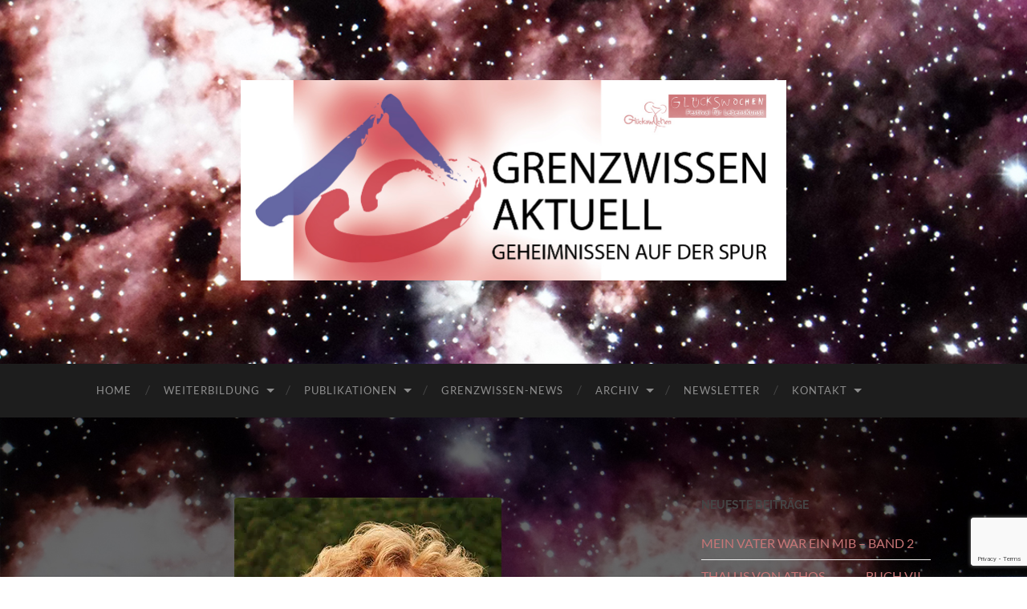

--- FILE ---
content_type: text/html; charset=UTF-8
request_url: https://grenzwissen-aktuell.glueckswochen.at/grenzwissen-aktuell-2018/asiens-unterwelt/heinrich-kusch-umschlag-innen-1_bearb_11x15_72dpi_neu/
body_size: 14161
content:
<!DOCTYPE html>

<html dir="ltr" lang="de" prefix="og: https://ogp.me/ns#">

	<head>

		<meta http-equiv="content-type" content="text/html" charset="UTF-8" />
		<meta name="viewport" content="width=device-width, initial-scale=1.0" >

		<link rel="profile" href="http://gmpg.org/xfn/11">

		<title>| GRENZWISSEN AKTUELL</title>

		<!-- All in One SEO 4.4.8 - aioseo.com -->
		<meta name="robots" content="max-image-preview:large" />
		<link rel="canonical" href="https://grenzwissen-aktuell.glueckswochen.at/grenzwissen-aktuell-2018/asiens-unterwelt/heinrich-kusch-umschlag-innen-1_bearb_11x15_72dpi_neu/" />
		<meta name="generator" content="All in One SEO (AIOSEO) 4.4.8" />
		<meta property="og:locale" content="de_DE" />
		<meta property="og:site_name" content="GRENZWISSEN AKTUELL | GEHEIMNISSEN AUF DER SPUR" />
		<meta property="og:type" content="article" />
		<meta property="og:title" content="| GRENZWISSEN AKTUELL" />
		<meta property="og:url" content="https://grenzwissen-aktuell.glueckswochen.at/grenzwissen-aktuell-2018/asiens-unterwelt/heinrich-kusch-umschlag-innen-1_bearb_11x15_72dpi_neu/" />
		<meta property="article:published_time" content="2017-11-13T13:25:02+00:00" />
		<meta property="article:modified_time" content="2017-11-13T13:25:16+00:00" />
		<meta name="twitter:card" content="summary" />
		<meta name="twitter:title" content="| GRENZWISSEN AKTUELL" />
		<!-- All in One SEO -->

<script>window._wca = window._wca || [];</script>
<link rel="alternate" type="application/rss+xml" title="GRENZWISSEN AKTUELL &raquo; Feed" href="https://grenzwissen-aktuell.glueckswochen.at/feed/" />
<link rel="alternate" type="application/rss+xml" title="GRENZWISSEN AKTUELL &raquo; Kommentar-Feed" href="https://grenzwissen-aktuell.glueckswochen.at/comments/feed/" />
<link rel="alternate" type="text/calendar" title="GRENZWISSEN AKTUELL &raquo; iCal Feed" href="https://grenzwissen-aktuell.glueckswochen.at/events/?ical=1" />
<script type="text/javascript">
window._wpemojiSettings = {"baseUrl":"https:\/\/s.w.org\/images\/core\/emoji\/14.0.0\/72x72\/","ext":".png","svgUrl":"https:\/\/s.w.org\/images\/core\/emoji\/14.0.0\/svg\/","svgExt":".svg","source":{"concatemoji":"https:\/\/grenzwissen-aktuell.glueckswochen.at\/wp-includes\/js\/wp-emoji-release.min.js?ver=cd064f6006f3e3749ea3d426b2ba5036"}};
/*! This file is auto-generated */
!function(i,n){var o,s,e;function c(e){try{var t={supportTests:e,timestamp:(new Date).valueOf()};sessionStorage.setItem(o,JSON.stringify(t))}catch(e){}}function p(e,t,n){e.clearRect(0,0,e.canvas.width,e.canvas.height),e.fillText(t,0,0);var t=new Uint32Array(e.getImageData(0,0,e.canvas.width,e.canvas.height).data),r=(e.clearRect(0,0,e.canvas.width,e.canvas.height),e.fillText(n,0,0),new Uint32Array(e.getImageData(0,0,e.canvas.width,e.canvas.height).data));return t.every(function(e,t){return e===r[t]})}function u(e,t,n){switch(t){case"flag":return n(e,"\ud83c\udff3\ufe0f\u200d\u26a7\ufe0f","\ud83c\udff3\ufe0f\u200b\u26a7\ufe0f")?!1:!n(e,"\ud83c\uddfa\ud83c\uddf3","\ud83c\uddfa\u200b\ud83c\uddf3")&&!n(e,"\ud83c\udff4\udb40\udc67\udb40\udc62\udb40\udc65\udb40\udc6e\udb40\udc67\udb40\udc7f","\ud83c\udff4\u200b\udb40\udc67\u200b\udb40\udc62\u200b\udb40\udc65\u200b\udb40\udc6e\u200b\udb40\udc67\u200b\udb40\udc7f");case"emoji":return!n(e,"\ud83e\udef1\ud83c\udffb\u200d\ud83e\udef2\ud83c\udfff","\ud83e\udef1\ud83c\udffb\u200b\ud83e\udef2\ud83c\udfff")}return!1}function f(e,t,n){var r="undefined"!=typeof WorkerGlobalScope&&self instanceof WorkerGlobalScope?new OffscreenCanvas(300,150):i.createElement("canvas"),a=r.getContext("2d",{willReadFrequently:!0}),o=(a.textBaseline="top",a.font="600 32px Arial",{});return e.forEach(function(e){o[e]=t(a,e,n)}),o}function t(e){var t=i.createElement("script");t.src=e,t.defer=!0,i.head.appendChild(t)}"undefined"!=typeof Promise&&(o="wpEmojiSettingsSupports",s=["flag","emoji"],n.supports={everything:!0,everythingExceptFlag:!0},e=new Promise(function(e){i.addEventListener("DOMContentLoaded",e,{once:!0})}),new Promise(function(t){var n=function(){try{var e=JSON.parse(sessionStorage.getItem(o));if("object"==typeof e&&"number"==typeof e.timestamp&&(new Date).valueOf()<e.timestamp+604800&&"object"==typeof e.supportTests)return e.supportTests}catch(e){}return null}();if(!n){if("undefined"!=typeof Worker&&"undefined"!=typeof OffscreenCanvas&&"undefined"!=typeof URL&&URL.createObjectURL&&"undefined"!=typeof Blob)try{var e="postMessage("+f.toString()+"("+[JSON.stringify(s),u.toString(),p.toString()].join(",")+"));",r=new Blob([e],{type:"text/javascript"}),a=new Worker(URL.createObjectURL(r),{name:"wpTestEmojiSupports"});return void(a.onmessage=function(e){c(n=e.data),a.terminate(),t(n)})}catch(e){}c(n=f(s,u,p))}t(n)}).then(function(e){for(var t in e)n.supports[t]=e[t],n.supports.everything=n.supports.everything&&n.supports[t],"flag"!==t&&(n.supports.everythingExceptFlag=n.supports.everythingExceptFlag&&n.supports[t]);n.supports.everythingExceptFlag=n.supports.everythingExceptFlag&&!n.supports.flag,n.DOMReady=!1,n.readyCallback=function(){n.DOMReady=!0}}).then(function(){return e}).then(function(){var e;n.supports.everything||(n.readyCallback(),(e=n.source||{}).concatemoji?t(e.concatemoji):e.wpemoji&&e.twemoji&&(t(e.twemoji),t(e.wpemoji)))}))}((window,document),window._wpemojiSettings);
</script>
<style type="text/css">
img.wp-smiley,
img.emoji {
	display: inline !important;
	border: none !important;
	box-shadow: none !important;
	height: 1em !important;
	width: 1em !important;
	margin: 0 0.07em !important;
	vertical-align: -0.1em !important;
	background: none !important;
	padding: 0 !important;
}
</style>
	<link rel='stylesheet' id='wp-block-library-css' href='https://grenzwissen-aktuell.glueckswochen.at/wp-includes/css/dist/block-library/style.min.css?ver=cd064f6006f3e3749ea3d426b2ba5036' type='text/css' media='all' />
<style id='wp-block-library-inline-css' type='text/css'>
.has-text-align-justify{text-align:justify;}
</style>
<link rel='stylesheet' id='mediaelement-css' href='https://grenzwissen-aktuell.glueckswochen.at/wp-includes/js/mediaelement/mediaelementplayer-legacy.min.css?ver=4.2.17' type='text/css' media='all' />
<link rel='stylesheet' id='wp-mediaelement-css' href='https://grenzwissen-aktuell.glueckswochen.at/wp-includes/js/mediaelement/wp-mediaelement.min.css?ver=cd064f6006f3e3749ea3d426b2ba5036' type='text/css' media='all' />
<style id='classic-theme-styles-inline-css' type='text/css'>
/*! This file is auto-generated */
.wp-block-button__link{color:#fff;background-color:#32373c;border-radius:9999px;box-shadow:none;text-decoration:none;padding:calc(.667em + 2px) calc(1.333em + 2px);font-size:1.125em}.wp-block-file__button{background:#32373c;color:#fff;text-decoration:none}
</style>
<style id='global-styles-inline-css' type='text/css'>
body{--wp--preset--color--black: #000000;--wp--preset--color--cyan-bluish-gray: #abb8c3;--wp--preset--color--white: #fff;--wp--preset--color--pale-pink: #f78da7;--wp--preset--color--vivid-red: #cf2e2e;--wp--preset--color--luminous-vivid-orange: #ff6900;--wp--preset--color--luminous-vivid-amber: #fcb900;--wp--preset--color--light-green-cyan: #7bdcb5;--wp--preset--color--vivid-green-cyan: #00d084;--wp--preset--color--pale-cyan-blue: #8ed1fc;--wp--preset--color--vivid-cyan-blue: #0693e3;--wp--preset--color--vivid-purple: #9b51e0;--wp--preset--color--accent: #c87677;--wp--preset--color--dark-gray: #444;--wp--preset--color--medium-gray: #666;--wp--preset--color--light-gray: #888;--wp--preset--gradient--vivid-cyan-blue-to-vivid-purple: linear-gradient(135deg,rgba(6,147,227,1) 0%,rgb(155,81,224) 100%);--wp--preset--gradient--light-green-cyan-to-vivid-green-cyan: linear-gradient(135deg,rgb(122,220,180) 0%,rgb(0,208,130) 100%);--wp--preset--gradient--luminous-vivid-amber-to-luminous-vivid-orange: linear-gradient(135deg,rgba(252,185,0,1) 0%,rgba(255,105,0,1) 100%);--wp--preset--gradient--luminous-vivid-orange-to-vivid-red: linear-gradient(135deg,rgba(255,105,0,1) 0%,rgb(207,46,46) 100%);--wp--preset--gradient--very-light-gray-to-cyan-bluish-gray: linear-gradient(135deg,rgb(238,238,238) 0%,rgb(169,184,195) 100%);--wp--preset--gradient--cool-to-warm-spectrum: linear-gradient(135deg,rgb(74,234,220) 0%,rgb(151,120,209) 20%,rgb(207,42,186) 40%,rgb(238,44,130) 60%,rgb(251,105,98) 80%,rgb(254,248,76) 100%);--wp--preset--gradient--blush-light-purple: linear-gradient(135deg,rgb(255,206,236) 0%,rgb(152,150,240) 100%);--wp--preset--gradient--blush-bordeaux: linear-gradient(135deg,rgb(254,205,165) 0%,rgb(254,45,45) 50%,rgb(107,0,62) 100%);--wp--preset--gradient--luminous-dusk: linear-gradient(135deg,rgb(255,203,112) 0%,rgb(199,81,192) 50%,rgb(65,88,208) 100%);--wp--preset--gradient--pale-ocean: linear-gradient(135deg,rgb(255,245,203) 0%,rgb(182,227,212) 50%,rgb(51,167,181) 100%);--wp--preset--gradient--electric-grass: linear-gradient(135deg,rgb(202,248,128) 0%,rgb(113,206,126) 100%);--wp--preset--gradient--midnight: linear-gradient(135deg,rgb(2,3,129) 0%,rgb(40,116,252) 100%);--wp--preset--font-size--small: 16px;--wp--preset--font-size--medium: 20px;--wp--preset--font-size--large: 24px;--wp--preset--font-size--x-large: 42px;--wp--preset--font-size--regular: 19px;--wp--preset--font-size--larger: 32px;--wp--preset--spacing--20: 0.44rem;--wp--preset--spacing--30: 0.67rem;--wp--preset--spacing--40: 1rem;--wp--preset--spacing--50: 1.5rem;--wp--preset--spacing--60: 2.25rem;--wp--preset--spacing--70: 3.38rem;--wp--preset--spacing--80: 5.06rem;--wp--preset--shadow--natural: 6px 6px 9px rgba(0, 0, 0, 0.2);--wp--preset--shadow--deep: 12px 12px 50px rgba(0, 0, 0, 0.4);--wp--preset--shadow--sharp: 6px 6px 0px rgba(0, 0, 0, 0.2);--wp--preset--shadow--outlined: 6px 6px 0px -3px rgba(255, 255, 255, 1), 6px 6px rgba(0, 0, 0, 1);--wp--preset--shadow--crisp: 6px 6px 0px rgba(0, 0, 0, 1);}:where(.is-layout-flex){gap: 0.5em;}:where(.is-layout-grid){gap: 0.5em;}body .is-layout-flow > .alignleft{float: left;margin-inline-start: 0;margin-inline-end: 2em;}body .is-layout-flow > .alignright{float: right;margin-inline-start: 2em;margin-inline-end: 0;}body .is-layout-flow > .aligncenter{margin-left: auto !important;margin-right: auto !important;}body .is-layout-constrained > .alignleft{float: left;margin-inline-start: 0;margin-inline-end: 2em;}body .is-layout-constrained > .alignright{float: right;margin-inline-start: 2em;margin-inline-end: 0;}body .is-layout-constrained > .aligncenter{margin-left: auto !important;margin-right: auto !important;}body .is-layout-constrained > :where(:not(.alignleft):not(.alignright):not(.alignfull)){max-width: var(--wp--style--global--content-size);margin-left: auto !important;margin-right: auto !important;}body .is-layout-constrained > .alignwide{max-width: var(--wp--style--global--wide-size);}body .is-layout-flex{display: flex;}body .is-layout-flex{flex-wrap: wrap;align-items: center;}body .is-layout-flex > *{margin: 0;}body .is-layout-grid{display: grid;}body .is-layout-grid > *{margin: 0;}:where(.wp-block-columns.is-layout-flex){gap: 2em;}:where(.wp-block-columns.is-layout-grid){gap: 2em;}:where(.wp-block-post-template.is-layout-flex){gap: 1.25em;}:where(.wp-block-post-template.is-layout-grid){gap: 1.25em;}.has-black-color{color: var(--wp--preset--color--black) !important;}.has-cyan-bluish-gray-color{color: var(--wp--preset--color--cyan-bluish-gray) !important;}.has-white-color{color: var(--wp--preset--color--white) !important;}.has-pale-pink-color{color: var(--wp--preset--color--pale-pink) !important;}.has-vivid-red-color{color: var(--wp--preset--color--vivid-red) !important;}.has-luminous-vivid-orange-color{color: var(--wp--preset--color--luminous-vivid-orange) !important;}.has-luminous-vivid-amber-color{color: var(--wp--preset--color--luminous-vivid-amber) !important;}.has-light-green-cyan-color{color: var(--wp--preset--color--light-green-cyan) !important;}.has-vivid-green-cyan-color{color: var(--wp--preset--color--vivid-green-cyan) !important;}.has-pale-cyan-blue-color{color: var(--wp--preset--color--pale-cyan-blue) !important;}.has-vivid-cyan-blue-color{color: var(--wp--preset--color--vivid-cyan-blue) !important;}.has-vivid-purple-color{color: var(--wp--preset--color--vivid-purple) !important;}.has-black-background-color{background-color: var(--wp--preset--color--black) !important;}.has-cyan-bluish-gray-background-color{background-color: var(--wp--preset--color--cyan-bluish-gray) !important;}.has-white-background-color{background-color: var(--wp--preset--color--white) !important;}.has-pale-pink-background-color{background-color: var(--wp--preset--color--pale-pink) !important;}.has-vivid-red-background-color{background-color: var(--wp--preset--color--vivid-red) !important;}.has-luminous-vivid-orange-background-color{background-color: var(--wp--preset--color--luminous-vivid-orange) !important;}.has-luminous-vivid-amber-background-color{background-color: var(--wp--preset--color--luminous-vivid-amber) !important;}.has-light-green-cyan-background-color{background-color: var(--wp--preset--color--light-green-cyan) !important;}.has-vivid-green-cyan-background-color{background-color: var(--wp--preset--color--vivid-green-cyan) !important;}.has-pale-cyan-blue-background-color{background-color: var(--wp--preset--color--pale-cyan-blue) !important;}.has-vivid-cyan-blue-background-color{background-color: var(--wp--preset--color--vivid-cyan-blue) !important;}.has-vivid-purple-background-color{background-color: var(--wp--preset--color--vivid-purple) !important;}.has-black-border-color{border-color: var(--wp--preset--color--black) !important;}.has-cyan-bluish-gray-border-color{border-color: var(--wp--preset--color--cyan-bluish-gray) !important;}.has-white-border-color{border-color: var(--wp--preset--color--white) !important;}.has-pale-pink-border-color{border-color: var(--wp--preset--color--pale-pink) !important;}.has-vivid-red-border-color{border-color: var(--wp--preset--color--vivid-red) !important;}.has-luminous-vivid-orange-border-color{border-color: var(--wp--preset--color--luminous-vivid-orange) !important;}.has-luminous-vivid-amber-border-color{border-color: var(--wp--preset--color--luminous-vivid-amber) !important;}.has-light-green-cyan-border-color{border-color: var(--wp--preset--color--light-green-cyan) !important;}.has-vivid-green-cyan-border-color{border-color: var(--wp--preset--color--vivid-green-cyan) !important;}.has-pale-cyan-blue-border-color{border-color: var(--wp--preset--color--pale-cyan-blue) !important;}.has-vivid-cyan-blue-border-color{border-color: var(--wp--preset--color--vivid-cyan-blue) !important;}.has-vivid-purple-border-color{border-color: var(--wp--preset--color--vivid-purple) !important;}.has-vivid-cyan-blue-to-vivid-purple-gradient-background{background: var(--wp--preset--gradient--vivid-cyan-blue-to-vivid-purple) !important;}.has-light-green-cyan-to-vivid-green-cyan-gradient-background{background: var(--wp--preset--gradient--light-green-cyan-to-vivid-green-cyan) !important;}.has-luminous-vivid-amber-to-luminous-vivid-orange-gradient-background{background: var(--wp--preset--gradient--luminous-vivid-amber-to-luminous-vivid-orange) !important;}.has-luminous-vivid-orange-to-vivid-red-gradient-background{background: var(--wp--preset--gradient--luminous-vivid-orange-to-vivid-red) !important;}.has-very-light-gray-to-cyan-bluish-gray-gradient-background{background: var(--wp--preset--gradient--very-light-gray-to-cyan-bluish-gray) !important;}.has-cool-to-warm-spectrum-gradient-background{background: var(--wp--preset--gradient--cool-to-warm-spectrum) !important;}.has-blush-light-purple-gradient-background{background: var(--wp--preset--gradient--blush-light-purple) !important;}.has-blush-bordeaux-gradient-background{background: var(--wp--preset--gradient--blush-bordeaux) !important;}.has-luminous-dusk-gradient-background{background: var(--wp--preset--gradient--luminous-dusk) !important;}.has-pale-ocean-gradient-background{background: var(--wp--preset--gradient--pale-ocean) !important;}.has-electric-grass-gradient-background{background: var(--wp--preset--gradient--electric-grass) !important;}.has-midnight-gradient-background{background: var(--wp--preset--gradient--midnight) !important;}.has-small-font-size{font-size: var(--wp--preset--font-size--small) !important;}.has-medium-font-size{font-size: var(--wp--preset--font-size--medium) !important;}.has-large-font-size{font-size: var(--wp--preset--font-size--large) !important;}.has-x-large-font-size{font-size: var(--wp--preset--font-size--x-large) !important;}
.wp-block-navigation a:where(:not(.wp-element-button)){color: inherit;}
:where(.wp-block-post-template.is-layout-flex){gap: 1.25em;}:where(.wp-block-post-template.is-layout-grid){gap: 1.25em;}
:where(.wp-block-columns.is-layout-flex){gap: 2em;}:where(.wp-block-columns.is-layout-grid){gap: 2em;}
.wp-block-pullquote{font-size: 1.5em;line-height: 1.6;}
</style>
<link rel='stylesheet' id='contact-form-7-css' href='https://grenzwissen-aktuell.glueckswochen.at/wp-content/plugins/contact-form-7/includes/css/styles.css?ver=5.8.2' type='text/css' media='all' />
<link rel='stylesheet' id='woocommerce-layout-css' href='https://grenzwissen-aktuell.glueckswochen.at/wp-content/plugins/woocommerce/assets/css/woocommerce-layout.css?ver=8.2.4' type='text/css' media='all' />
<style id='woocommerce-layout-inline-css' type='text/css'>

	.infinite-scroll .woocommerce-pagination {
		display: none;
	}
</style>
<link rel='stylesheet' id='woocommerce-smallscreen-css' href='https://grenzwissen-aktuell.glueckswochen.at/wp-content/plugins/woocommerce/assets/css/woocommerce-smallscreen.css?ver=8.2.4' type='text/css' media='only screen and (max-width: 768px)' />
<link rel='stylesheet' id='woocommerce-general-css' href='https://grenzwissen-aktuell.glueckswochen.at/wp-content/plugins/woocommerce/assets/css/woocommerce.css?ver=8.2.4' type='text/css' media='all' />
<style id='woocommerce-inline-inline-css' type='text/css'>
.woocommerce form .form-row .required { visibility: visible; }
</style>
<link rel='stylesheet' id='jetpack_css-css' href='https://grenzwissen-aktuell.glueckswochen.at/wp-content/plugins/jetpack/css/jetpack.css?ver=12.7.2' type='text/css' media='all' />
<link rel='stylesheet' id='hemingway_googleFonts-css' href='https://grenzwissen-aktuell.glueckswochen.at/wp-content/themes/hemingway/assets/css/fonts.css' type='text/css' media='all' />
<link rel='stylesheet' id='hemingway_style-css' href='https://grenzwissen-aktuell.glueckswochen.at/wp-content/themes/hemingway/style.css?ver=2.3.2' type='text/css' media='all' />
<script type='text/javascript' src='https://grenzwissen-aktuell.glueckswochen.at/wp-includes/js/jquery/jquery.min.js?ver=3.7.0' id='jquery-core-js'></script>
<script type='text/javascript' src='https://grenzwissen-aktuell.glueckswochen.at/wp-includes/js/jquery/jquery-migrate.min.js?ver=3.4.1' id='jquery-migrate-js'></script>
<script type='text/javascript' id='wp-statistics-tracker-js-extra'>
/* <![CDATA[ */
var WP_Statistics_Tracker_Object = {"hitRequestUrl":"https:\/\/grenzwissen-aktuell.glueckswochen.at\/wp-json\/wp-statistics\/v2\/hit?wp_statistics_hit_rest=yes&track_all=1&current_page_type=page&current_page_id=1258&search_query&page_uri=L2dyZW56d2lzc2VuLWFrdHVlbGwtMjAxOC9hc2llbnMtdW50ZXJ3ZWx0L2hlaW5yaWNoLWt1c2NoLXVtc2NobGFnLWlubmVuLTFfYmVhcmJfMTF4MTVfNzJkcGlfbmV1Lw=","keepOnlineRequestUrl":"https:\/\/grenzwissen-aktuell.glueckswochen.at\/wp-json\/wp-statistics\/v2\/online?wp_statistics_hit_rest=yes&track_all=1&current_page_type=page&current_page_id=1258&search_query&page_uri=L2dyZW56d2lzc2VuLWFrdHVlbGwtMjAxOC9hc2llbnMtdW50ZXJ3ZWx0L2hlaW5yaWNoLWt1c2NoLXVtc2NobGFnLWlubmVuLTFfYmVhcmJfMTF4MTVfNzJkcGlfbmV1Lw=","option":{"dntEnabled":false,"cacheCompatibility":false}};
/* ]]> */
</script>
<script type='text/javascript' src='https://grenzwissen-aktuell.glueckswochen.at/wp-content/plugins/wp-statistics/assets/js/tracker.js?ver=cd064f6006f3e3749ea3d426b2ba5036' id='wp-statistics-tracker-js'></script>
<script type='text/javascript' id='WCPAY_ASSETS-js-extra'>
/* <![CDATA[ */
var wcpayAssets = {"url":"https:\/\/grenzwissen-aktuell.glueckswochen.at\/wp-content\/plugins\/woocommerce-payments\/dist\/"};
/* ]]> */
</script>
<script defer type='text/javascript' src='https://stats.wp.com/s-202604.js' id='woocommerce-analytics-js'></script>
<link rel="https://api.w.org/" href="https://grenzwissen-aktuell.glueckswochen.at/wp-json/" /><link rel="alternate" type="application/json" href="https://grenzwissen-aktuell.glueckswochen.at/wp-json/wp/v2/media/1258" /><link rel="EditURI" type="application/rsd+xml" title="RSD" href="https://grenzwissen-aktuell.glueckswochen.at/xmlrpc.php?rsd" />

<link rel='shortlink' href='https://wp.me/a7WMyj-ki' />
<link rel="alternate" type="application/json+oembed" href="https://grenzwissen-aktuell.glueckswochen.at/wp-json/oembed/1.0/embed?url=https%3A%2F%2Fgrenzwissen-aktuell.glueckswochen.at%2Fgrenzwissen-aktuell-2018%2Fasiens-unterwelt%2Fheinrich-kusch-umschlag-innen-1_bearb_11x15_72dpi_neu%2F" />
<link rel="alternate" type="text/xml+oembed" href="https://grenzwissen-aktuell.glueckswochen.at/wp-json/oembed/1.0/embed?url=https%3A%2F%2Fgrenzwissen-aktuell.glueckswochen.at%2Fgrenzwissen-aktuell-2018%2Fasiens-unterwelt%2Fheinrich-kusch-umschlag-innen-1_bearb_11x15_72dpi_neu%2F&#038;format=xml" />
<meta name="tec-api-version" content="v1"><meta name="tec-api-origin" content="https://grenzwissen-aktuell.glueckswochen.at"><link rel="alternate" href="https://grenzwissen-aktuell.glueckswochen.at/wp-json/tribe/events/v1/" />	<style>img#wpstats{display:none}</style>
		<!-- Analytics by WP Statistics v14.2 - https://wp-statistics.com/ -->
<style type="text/css"><!-- Customizer CSS -->::selection { background-color: #c87677; }.featured-media .sticky-post { background-color: #c87677; }fieldset legend { background-color: #c87677; }:root .has-accent-background-color { background-color: #c87677; }button:hover { background-color: #c87677; }.button:hover { background-color: #c87677; }.faux-button:hover { background-color: #c87677; }a.more-link:hover { background-color: #c87677; }.wp-block-button__link:hover { background-color: #c87677; }.is-style-outline .wp-block-button__link.has-accent-color:hover { background-color: #c87677; }.wp-block-file__button:hover { background-color: #c87677; }input[type="button"]:hover { background-color: #c87677; }input[type="reset"]:hover { background-color: #c87677; }input[type="submit"]:hover { background-color: #c87677; }.post-tags a:hover { background-color: #c87677; }.content #respond input[type="submit"]:hover { background-color: #c87677; }.search-form .search-submit { background-color: #c87677; }.sidebar .tagcloud a:hover { background-color: #c87677; }.footer .tagcloud a:hover { background-color: #c87677; }.is-style-outline .wp-block-button__link.has-accent-color:hover { border-color: #c87677; }.post-tags a:hover:after { border-right-color: #c87677; }a { color: #c87677; }.blog-title a:hover { color: #c87677; }.blog-menu a:hover { color: #c87677; }.post-title a:hover { color: #c87677; }.post-meta a:hover { color: #c87677; }.blog .format-quote blockquote cite a:hover { color: #c87677; }:root .has-accent-color { color: #c87677; }.post-categories a { color: #c87677; }.post-categories a:hover { color: #c87677; }.post-nav a:hover { color: #c87677; }.archive-nav a:hover { color: #c87677; }.comment-meta-content cite a:hover { color: #c87677; }.comment-meta-content p a:hover { color: #c87677; }.comment-actions a:hover { color: #c87677; }#cancel-comment-reply-link { color: #c87677; }#cancel-comment-reply-link:hover { color: #c87677; }.widget-title a { color: #c87677; }.widget-title a:hover { color: #c87677; }.widget_text a { color: #c87677; }.widget_text a:hover { color: #c87677; }.widget_rss a { color: #c87677; }.widget_rss a:hover { color: #c87677; }.widget_archive a { color: #c87677; }.widget_archive a:hover { color: #c87677; }.widget_meta a { color: #c87677; }.widget_meta a:hover { color: #c87677; }.widget_recent_comments a { color: #c87677; }.widget_recent_comments a:hover { color: #c87677; }.widget_pages a { color: #c87677; }.widget_pages a:hover { color: #c87677; }.widget_links a { color: #c87677; }.widget_links a:hover { color: #c87677; }.widget_recent_entries a { color: #c87677; }.widget_recent_entries a:hover { color: #c87677; }.widget_categories a { color: #c87677; }.widget_categories a:hover { color: #c87677; }#wp-calendar a { color: #c87677; }#wp-calendar a:hover { color: #c87677; }#wp-calendar tfoot a:hover { color: #c87677; }.wp-calendar-nav a:hover { color: #c87677; }.widgetmore a { color: #c87677; }.widgetmore a:hover { color: #c87677; }</style><!-- /Customizer CSS -->	<noscript><style>.woocommerce-product-gallery{ opacity: 1 !important; }</style></noscript>
	<style type="text/css" id="custom-background-css">
body.custom-background { background-color: #ffffff; background-image: url("https://grenzwissen-aktuell.glueckswochen.at/wp-content/uploads/2020/01/Weltallschwarze_Deckfläche_75_56x31_72dpi_HG-Ebene2.jpg"); background-position: left top; background-size: cover; background-repeat: no-repeat; background-attachment: fixed; }
</style>
	<link rel="icon" href="https://i0.wp.com/grenzwissen-aktuell.glueckswochen.at/wp-content/uploads/2015/10/cropped-GA-Icon_20x20_72dpi.jpg?fit=32%2C32&#038;ssl=1" sizes="32x32" />
<link rel="icon" href="https://i0.wp.com/grenzwissen-aktuell.glueckswochen.at/wp-content/uploads/2015/10/cropped-GA-Icon_20x20_72dpi.jpg?fit=192%2C192&#038;ssl=1" sizes="192x192" />
<link rel="apple-touch-icon" href="https://i0.wp.com/grenzwissen-aktuell.glueckswochen.at/wp-content/uploads/2015/10/cropped-GA-Icon_20x20_72dpi.jpg?fit=180%2C180&#038;ssl=1" />
<meta name="msapplication-TileImage" content="https://i0.wp.com/grenzwissen-aktuell.glueckswochen.at/wp-content/uploads/2015/10/cropped-GA-Icon_20x20_72dpi.jpg?fit=270%2C270&#038;ssl=1" />
<style type="text/css" id="wp-custom-css">body {
	background: #fff;
	border: none;
	color: #ffffff;
	font-family: 'Lato', sans-serif;
	font-size: 18px;
}


.post-title,
.post-title a {
	color: #ffffff;
}</style>
	</head>
	
	<body class="attachment attachment-template-default attachmentid-1258 attachment-jpeg custom-background theme-hemingway woocommerce-no-js tribe-no-js">

		
		<a class="skip-link button" href="#site-content">Zum Inhalt springen</a>
	
		<div class="big-wrapper">
	
			<div class="header-cover section bg-dark-light no-padding">

						
				<div class="header section" style="background-image: url( https://grenzwissen-aktuell.glueckswochen.at/wp-content/uploads/2015/10/Weltall_1280x417px_72dpi.jpg );">
							
					<div class="header-inner section-inner">
					
												
							<div class="blog-logo">
							
						        <a href="https://grenzwissen-aktuell.glueckswochen.at/" rel="home">
						        	<img src="https://grenzwissen-aktuell.glueckswochen.at/wp-content/uploads/2015/10/GA-Logo_mit_Text_48x17_72dpi_v2_neu_v2_-GW-Logo.jpg" />
																			<span class="screen-reader-text">GRENZWISSEN AKTUELL</span>
															        </a>
						        
						    </div><!-- .blog-logo -->
					
															
					</div><!-- .header-inner -->
								
				</div><!-- .header -->
			
			</div><!-- .bg-dark -->
			
			<div class="navigation section no-padding bg-dark">
			
				<div class="navigation-inner section-inner group">
				
					<div class="toggle-container section-inner hidden">
			
						<button type="button" class="nav-toggle toggle">
							<div class="bar"></div>
							<div class="bar"></div>
							<div class="bar"></div>
							<span class="screen-reader-text">Mobile-Menü ein-/ausblenden</span>
						</button>
						
						<button type="button" class="search-toggle toggle">
							<div class="metal"></div>
							<div class="glass"></div>
							<div class="handle"></div>
							<span class="screen-reader-text">Suchfeld ein-/ausblenden</span>
						</button>
											
					</div><!-- .toggle-container -->
					
					<div class="blog-search hidden">
						<form role="search" method="get" class="search-form" action="https://grenzwissen-aktuell.glueckswochen.at/">
				<label>
					<span class="screen-reader-text">Suche nach:</span>
					<input type="search" class="search-field" placeholder="Suchen …" value="" name="s" />
				</label>
				<input type="submit" class="search-submit" value="Suchen" />
			</form>					</div><!-- .blog-search -->
				
					<ul class="blog-menu">
						<li id="menu-item-57" class="menu-item menu-item-type-post_type menu-item-object-page menu-item-home menu-item-57"><a href="https://grenzwissen-aktuell.glueckswochen.at/">HOME</a></li>
<li id="menu-item-1677" class="menu-item menu-item-type-post_type menu-item-object-page menu-item-has-children menu-item-1677"><a href="https://grenzwissen-aktuell.glueckswochen.at/weiterbildung/">WEITERBILDUNG</a>
<ul class="sub-menu">
	<li id="menu-item-1683" class="menu-item menu-item-type-post_type menu-item-object-page menu-item-has-children menu-item-1683"><a href="https://grenzwissen-aktuell.glueckswochen.at/weiterbildung/online-seminare/">ONLINE-SEMINARE</a>
	<ul class="sub-menu">
		<li id="menu-item-1684" class="menu-item menu-item-type-post_type menu-item-object-page menu-item-1684"><a href="https://grenzwissen-aktuell.glueckswochen.at/weiterbildung/online-seminare/die-verborgene-weltgeschichte/">DIE VERBORGENE WELTGESCHICHTE …</a></li>
	</ul>
</li>
	<li id="menu-item-1920" class="menu-item menu-item-type-post_type menu-item-object-page menu-item-1920"><a href="https://grenzwissen-aktuell.glueckswochen.at/weiterbildung/grenzwissen-aktuell-youtube-kanal/">GRENZWISSEN AKTUELL – YOUTUBE-KANAL</a></li>
</ul>
</li>
<li id="menu-item-881" class="menu-item menu-item-type-post_type menu-item-object-page menu-item-has-children menu-item-881"><a href="https://grenzwissen-aktuell.glueckswochen.at/publikationen/">PUBLIKATIONEN</a>
<ul class="sub-menu">
	<li id="menu-item-889" class="menu-item menu-item-type-post_type menu-item-object-page menu-item-889"><a href="https://grenzwissen-aktuell.glueckswochen.at/broschuere-die-verborgene-weltgeschichte/">BROSCHÜRE „DIE VERBORGENE WELTGESCHICHTE“</a></li>
</ul>
</li>
<li id="menu-item-63" class="menu-item menu-item-type-taxonomy menu-item-object-category menu-item-63"><a href="https://grenzwissen-aktuell.glueckswochen.at/category/grenzwissen-news/">GRENZWISSEN-NEWS</a></li>
<li id="menu-item-1176" class="menu-item menu-item-type-post_type menu-item-object-page menu-item-has-children menu-item-1176"><a href="https://grenzwissen-aktuell.glueckswochen.at/archiv/">ARCHIV</a>
<ul class="sub-menu">
	<li id="menu-item-2319" class="menu-item menu-item-type-post_type menu-item-object-page menu-item-has-children menu-item-2319"><a href="https://grenzwissen-aktuell.glueckswochen.at/grenzwissen-aktuell-2020/">GRENZWISSEN AKTUELL 2020</a>
	<ul class="sub-menu">
		<li id="menu-item-2609" class="menu-item menu-item-type-post_type menu-item-object-page menu-item-has-children menu-item-2609"><a href="https://grenzwissen-aktuell.glueckswochen.at/grenzwissen-aktuell-2020/unser-kosmisches-erbe/">UNSER KOSMISCHES ERBE</a>
		<ul class="sub-menu">
			<li id="menu-item-2802" class="menu-item menu-item-type-post_type menu-item-object-page menu-item-2802"><a href="https://grenzwissen-aktuell.glueckswochen.at/grenzwissen-aktuell-2020/unser-kosmisches-erbe/unser-kosmisches-erbe-aufstiegsseminar-mai-2020/">UNSER KOSMISCHES ERBE &#038; AUFSTIEGSSEMINAR, TEIL I – MAI 2020 – ABGESAGT !!!</a></li>
		</ul>
</li>
		<li id="menu-item-2605" class="menu-item menu-item-type-post_type menu-item-object-page menu-item-2605"><a href="https://grenzwissen-aktuell.glueckswochen.at/grenzwissen-aktuell-2020/film-jenseits-der-sinne/">FILM: JENSEITS DER SINNE</a></li>
		<li id="menu-item-2608" class="menu-item menu-item-type-post_type menu-item-object-page menu-item-2608"><a href="https://grenzwissen-aktuell.glueckswochen.at/grenzwissen-aktuell-2020/zeit-raum/">ZEIT &#038; RAUM</a></li>
		<li id="menu-item-2604" class="menu-item menu-item-type-post_type menu-item-object-page menu-item-2604"><a href="https://grenzwissen-aktuell.glueckswochen.at/grenzwissen-aktuell-2020/film-et-contact/">FILM: ET CONTACT</a></li>
		<li id="menu-item-2607" class="menu-item menu-item-type-post_type menu-item-object-page menu-item-has-children menu-item-2607"><a href="https://grenzwissen-aktuell.glueckswochen.at/grenzwissen-aktuell-2020/projekt-aldebaran-aufbruch-in-neue-dimensionen/">PROJEKT ALDEBARAN – AUFBRUCH IN NEUE DIMENSIONEN</a>
		<ul class="sub-menu">
			<li id="menu-item-2837" class="menu-item menu-item-type-post_type menu-item-object-page menu-item-2837"><a href="https://grenzwissen-aktuell.glueckswochen.at/grenzwissen-aktuell-2020/projekt-aldebaran-aufbruch-in-neue-dimensionen/reiner-elmar-feistle-12-14-juni-2020/">REINER ELMAR FEISTLE VORTRÄGE UND SEMINAR ___ 12. – 14. JUNI 2020 – ABGESAGT !!!</a></li>
		</ul>
</li>
		<li id="menu-item-2742" class="menu-item menu-item-type-post_type menu-item-object-page menu-item-has-children menu-item-2742"><a href="https://grenzwissen-aktuell.glueckswochen.at/5g-kongressabend-26-09-2020/">5G KONGRESSABEND ABGESAGT !!!</a>
		<ul class="sub-menu">
			<li id="menu-item-2641" class="menu-item menu-item-type-post_type menu-item-object-page menu-item-2641"><a href="https://grenzwissen-aktuell.glueckswochen.at/5g-kongressabend-26-09-2020/prof-dr-wilhelm-mosgoeller/">PROF. DR. WILHELM MOSGÖLLER</a></li>
			<li id="menu-item-2640" class="menu-item menu-item-type-post_type menu-item-object-page menu-item-2640"><a href="https://grenzwissen-aktuell.glueckswochen.at/5g-kongressabend-26-09-2020/ing-armin-rebernig/">ING. ARMIN REBERNIG B.Sc.</a></li>
			<li id="menu-item-2639" class="menu-item menu-item-type-post_type menu-item-object-page menu-item-2639"><a href="https://grenzwissen-aktuell.glueckswochen.at/5g-kongressabend-26-09-2020/johann-kuhn/">ING. JOHANN KUHN</a></li>
			<li id="menu-item-2638" class="menu-item menu-item-type-post_type menu-item-object-page menu-item-2638"><a href="https://grenzwissen-aktuell.glueckswochen.at/5g-kongressabend-26-09-2020/monika-sylvester-resch/">MONIKA SYLVESTER-RESCH</a></li>
		</ul>
</li>
		<li id="menu-item-2774" class="menu-item menu-item-type-post_type menu-item-object-page menu-item-2774"><a href="https://grenzwissen-aktuell.glueckswochen.at/grenzwissen-aktuell-2020/kuenstliche-digitale-realitaet-der-5g-matrix/">KÜNSTLICHE DIGITALE REALITÄT DER 5G-MATRIX – EINE BEDROHUNG FÜR MENSCH UND NATUR – ABGESAGT !!!</a></li>
		<li id="menu-item-2606" class="menu-item menu-item-type-post_type menu-item-object-page menu-item-2606"><a href="https://grenzwissen-aktuell.glueckswochen.at/grenzwissen-aktuell-2020/christa-jasinski-simon-below/">CHRISTA JASINSKI UND___ SIMON BELOW ABGESAGT !!!</a></li>
		<li id="menu-item-2962" class="menu-item menu-item-type-post_type menu-item-object-page menu-item-has-children menu-item-2962"><a href="https://grenzwissen-aktuell.glueckswochen.at/filmabende-im-sept-2020/">FILMABENDE IM SEPT. 2020</a>
		<ul class="sub-menu">
			<li id="menu-item-2705" class="menu-item menu-item-type-post_type menu-item-object-page menu-item-2705"><a href="https://grenzwissen-aktuell.glueckswochen.at/grenzwissen-aktuell-2020/film-thank-you-for-calling/">FILM: THANK YOU FOR CALLING</a></li>
			<li id="menu-item-2603" class="menu-item menu-item-type-post_type menu-item-object-page menu-item-2603"><a href="https://grenzwissen-aktuell.glueckswochen.at/grenzwissen-aktuell-2020/film-above-majestic/">FILM: ABOVE MAJESTIC</a></li>
			<li id="menu-item-2602" class="menu-item menu-item-type-post_type menu-item-object-page menu-item-2602"><a href="https://grenzwissen-aktuell.glueckswochen.at/grenzwissen-aktuell-2020/film-mythos-klimakatastrophe3/">FILM: MYTHOS KLIMAKATASTROPHE</a></li>
		</ul>
</li>
	</ul>
</li>
	<li id="menu-item-2094" class="menu-item menu-item-type-post_type menu-item-object-page menu-item-has-children menu-item-2094"><a href="https://grenzwissen-aktuell.glueckswochen.at/grenzwissen-aktuell-2019/">GRENZWISSEN AKTUELL 2019</a>
	<ul class="sub-menu">
		<li id="menu-item-2108" class="menu-item menu-item-type-post_type menu-item-object-page menu-item-has-children menu-item-2108"><a href="https://grenzwissen-aktuell.glueckswochen.at/grenzwissen-aktuell-2019/kongressprogramm-fruehjahr/">KONGRESSPROGRAMM_____ FRÜHJAHR</a>
		<ul class="sub-menu">
			<li id="menu-item-2096" class="menu-item menu-item-type-post_type menu-item-object-page menu-item-2096"><a href="https://grenzwissen-aktuell.glueckswochen.at/grenzwissen-aktuell-2019/kongressprogramm-fruehjahr/christa-laib-jasinski-2-vortraege-25-26-jan-2019/">CHRISTA LAIB-JASINSKI________ 25.  +  26. JANUAR 2019</a></li>
			<li id="menu-item-2095" class="menu-item menu-item-type-post_type menu-item-object-page menu-item-2095"><a href="https://grenzwissen-aktuell.glueckswochen.at/grenzwissen-aktuell-2019/kongressprogramm-fruehjahr/film-illusion-tod/">FILM: ILLUSION TOD</a></li>
		</ul>
</li>
	</ul>
</li>
	<li id="menu-item-1173" class="menu-item menu-item-type-post_type menu-item-object-page menu-item-has-children menu-item-1173"><a href="https://grenzwissen-aktuell.glueckswochen.at/grenzwissen-aktuell-2018/">GRENZWISSEN AKTUELL 2018</a>
	<ul class="sub-menu">
		<li id="menu-item-1843" class="menu-item menu-item-type-post_type menu-item-object-page menu-item-1843"><a href="https://grenzwissen-aktuell.glueckswochen.at/grenzwissen-aktuell-2018/kongressprogramm-herbst/">KONGRESSPROGRAMM HERBST</a></li>
		<li id="menu-item-1360" class="menu-item menu-item-type-post_type menu-item-object-page menu-item-has-children menu-item-1360"><a href="https://grenzwissen-aktuell.glueckswochen.at/grenzwissen-aktuell-2018/terminuebersicht-kongressprogramm-fruehjahr/">KONGRESSPROGRAMM_____ FRÜHJAHR</a>
		<ul class="sub-menu">
			<li id="menu-item-1368" class="menu-item menu-item-type-post_type menu-item-object-page menu-item-1368"><a href="https://grenzwissen-aktuell.glueckswochen.at/grenzwissen-aktuell-2018/die-geheimen-weltraumprogramme/">DIE GEHEIMEN WELTRAUMPROGRAMME</a></li>
			<li id="menu-item-1363" class="menu-item menu-item-type-post_type menu-item-object-page menu-item-1363"><a href="https://grenzwissen-aktuell.glueckswochen.at/grenzwissen-aktuell-2018/film-packing-for-mars/">FILM:  PACKING FOR MARS</a></li>
			<li id="menu-item-1367" class="menu-item menu-item-type-post_type menu-item-object-page menu-item-1367"><a href="https://grenzwissen-aktuell.glueckswochen.at/grenzwissen-aktuell-2018/asiens-unterwelt/">ASIENS UNTERWELT</a></li>
			<li id="menu-item-1362" class="menu-item menu-item-type-post_type menu-item-object-page menu-item-1362"><a href="https://grenzwissen-aktuell.glueckswochen.at/grenzwissen-aktuell-2018/film-das-cheops-projekt/">FILM:  DAS CHEOPS PROJEKT</a></li>
			<li id="menu-item-1364" class="menu-item menu-item-type-post_type menu-item-object-page menu-item-has-children menu-item-1364"><a href="https://grenzwissen-aktuell.glueckswochen.at/grenzwissen-aktuell-2018/themenwochenende-innererde/">THEMENWOCHENENDE_____ INNERERDE</a>
			<ul class="sub-menu">
				<li id="menu-item-1440" class="menu-item menu-item-type-post_type menu-item-object-page menu-item-1440"><a href="https://grenzwissen-aktuell.glueckswochen.at/grenzwissen-aktuell-2018/themenwochenende-innererde/2018-das-geheimnis-der-inneren-erde-wird-enthuellt/">2018 – DAS GEHEIMNIS DER INNEREN ERDE WIRD ENTHÜLLT</a></li>
				<li id="menu-item-1365" class="menu-item menu-item-type-post_type menu-item-object-page menu-item-1365"><a href="https://grenzwissen-aktuell.glueckswochen.at/grenzwissen-aktuell-2018/themenwochenende-innererde/thalus-von-athos-vortrag-i-ii/">THALUS VON ATHOS________ BUCH 3, 4 + 5</a></li>
			</ul>
</li>
			<li id="menu-item-1361" class="menu-item menu-item-type-post_type menu-item-object-page menu-item-1361"><a href="https://grenzwissen-aktuell.glueckswochen.at/grenzwissen-aktuell-2018/film-jenseits-des-greifbaren/">FILM:  JENSEITS DES GREIFBAREN</a></li>
			<li id="menu-item-1439" class="menu-item menu-item-type-post_type menu-item-object-page menu-item-1439"><a href="https://grenzwissen-aktuell.glueckswochen.at/grenzwissen-aktuell-2018/fr-2-sa-3-maerz-2018-extraterrestrische-und-innerirdische-telekommunikation/">EXTRATERRESTRISCHE UND INNERIRDISCHE TELEPATHIE</a></li>
			<li id="menu-item-1558" class="menu-item menu-item-type-post_type menu-item-object-page menu-item-1558"><a href="https://grenzwissen-aktuell.glueckswochen.at/grenzwissen-aktuell-2018/kongress-kombipreise/">KONGRESS KOMBIPREISE + NÄCHTIGUNG</a></li>
			<li id="menu-item-1627" class="menu-item menu-item-type-post_type menu-item-object-page menu-item-1627"><a href="https://grenzwissen-aktuell.glueckswochen.at/grenzwissen-aktuell-2018/terminuebersicht-kongressprogramm-fruehjahr/download-programmfolder/">DOWNLOAD PROGRAMMFOLDER</a></li>
		</ul>
</li>
	</ul>
</li>
	<li id="menu-item-875" class="menu-item menu-item-type-post_type menu-item-object-page menu-item-has-children menu-item-875"><a href="https://grenzwissen-aktuell.glueckswochen.at/grenzwissen-aktuell-2016/">GRENZWISSEN AKTUELL 2016</a>
	<ul class="sub-menu">
		<li id="menu-item-874" class="menu-item menu-item-type-post_type menu-item-object-page menu-item-has-children menu-item-874"><a href="https://grenzwissen-aktuell.glueckswochen.at/grenzwissen-aktuell-2016/programm-herbst/">PROGRAMM HERBST</a>
		<ul class="sub-menu">
			<li id="menu-item-1020" class="menu-item menu-item-type-post_type menu-item-object-page menu-item-1020"><a href="https://grenzwissen-aktuell.glueckswochen.at/publikationen/download-programm-herbst-2016/">DOWNLOAD PROGRAMM HERBST 2016</a></li>
			<li id="menu-item-1132" class="menu-item menu-item-type-post_type menu-item-object-page menu-item-1132"><a href="https://grenzwissen-aktuell.glueckswochen.at/grenzwissen-aktuell-2016/programm-herbst/rueckblick/">RÜCKBLICK</a></li>
		</ul>
</li>
		<li id="menu-item-116" class="menu-item menu-item-type-post_type menu-item-object-page menu-item-has-children menu-item-116"><a href="https://grenzwissen-aktuell.glueckswochen.at/grenzwissen-aktuell-2016/programm-fruehjahr/">PROGRAMM FRÜHJAHR</a>
		<ul class="sub-menu">
			<li id="menu-item-99" class="menu-item menu-item-type-post_type menu-item-object-page menu-item-99"><a href="https://grenzwissen-aktuell.glueckswochen.at/download-programm-fruehjahr-2016/">DOWNLOAD PROGRAMM FRÜHJAHR 2016</a></li>
			<li id="menu-item-420" class="menu-item menu-item-type-post_type menu-item-object-page menu-item-has-children menu-item-420"><a href="https://grenzwissen-aktuell.glueckswochen.at/grenzwissen-aktuell-2016/programm-fruehjahr/rueckblick/">RÜCKBLICK</a>
			<ul class="sub-menu">
				<li id="menu-item-424" class="menu-item menu-item-type-post_type menu-item-object-page menu-item-424"><a href="https://grenzwissen-aktuell.glueckswochen.at/grenzwissen-aktuell-2016/programm-fruehjahr/rueckblick/dr-heinrich-ingrid-kusch/">DR. HEINRICH UND INGRID KUSCH</a></li>
				<li id="menu-item-423" class="menu-item menu-item-type-post_type menu-item-object-page menu-item-423"><a href="https://grenzwissen-aktuell.glueckswochen.at/grenzwissen-aktuell-2016/programm-fruehjahr/rueckblick/dr-sam-osmanagich/">DR. SAM OSMANAGICH</a></li>
				<li id="menu-item-422" class="menu-item menu-item-type-post_type menu-item-object-page menu-item-422"><a href="https://grenzwissen-aktuell.glueckswochen.at/grenzwissen-aktuell-2016/programm-fruehjahr/rueckblick/stan-wolf/">STAN WOLF</a></li>
				<li id="menu-item-421" class="menu-item menu-item-type-post_type menu-item-object-page menu-item-421"><a href="https://grenzwissen-aktuell.glueckswochen.at/grenzwissen-aktuell-2016/programm-fruehjahr/rueckblick/dr-raik-garve/">DR. RAIK GARVE</a></li>
			</ul>
</li>
		</ul>
</li>
	</ul>
</li>
</ul>
</li>
<li id="menu-item-458" class="menu-item menu-item-type-post_type menu-item-object-page menu-item-458"><a href="https://grenzwissen-aktuell.glueckswochen.at/kontakt/newsletter/">NEWSLETTER</a></li>
<li id="menu-item-35" class="menu-item menu-item-type-post_type menu-item-object-page menu-item-has-children menu-item-35"><a href="https://grenzwissen-aktuell.glueckswochen.at/kontakt/">KONTAKT</a>
<ul class="sub-menu">
	<li id="menu-item-38" class="menu-item menu-item-type-post_type menu-item-object-page menu-item-38"><a href="https://grenzwissen-aktuell.glueckswochen.at/ueber-uns/">ÜBER UNS</a></li>
	<li id="menu-item-34" class="menu-item menu-item-type-post_type menu-item-object-page menu-item-34"><a href="https://grenzwissen-aktuell.glueckswochen.at/impressum/">IMPRESSUM</a></li>
	<li id="menu-item-1830" class="menu-item menu-item-type-post_type menu-item-object-page menu-item-privacy-policy menu-item-1830"><a rel="privacy-policy" href="https://grenzwissen-aktuell.glueckswochen.at/kontakt/datenschutz/">DATENSCHUTZ</a></li>
</ul>
</li>
					 </ul><!-- .blog-menu -->
					 
					 <ul class="mobile-menu">
					
						<li class="menu-item menu-item-type-post_type menu-item-object-page menu-item-home menu-item-57"><a href="https://grenzwissen-aktuell.glueckswochen.at/">HOME</a></li>
<li class="menu-item menu-item-type-post_type menu-item-object-page menu-item-has-children menu-item-1677"><a href="https://grenzwissen-aktuell.glueckswochen.at/weiterbildung/">WEITERBILDUNG</a>
<ul class="sub-menu">
	<li class="menu-item menu-item-type-post_type menu-item-object-page menu-item-has-children menu-item-1683"><a href="https://grenzwissen-aktuell.glueckswochen.at/weiterbildung/online-seminare/">ONLINE-SEMINARE</a>
	<ul class="sub-menu">
		<li class="menu-item menu-item-type-post_type menu-item-object-page menu-item-1684"><a href="https://grenzwissen-aktuell.glueckswochen.at/weiterbildung/online-seminare/die-verborgene-weltgeschichte/">DIE VERBORGENE WELTGESCHICHTE …</a></li>
	</ul>
</li>
	<li class="menu-item menu-item-type-post_type menu-item-object-page menu-item-1920"><a href="https://grenzwissen-aktuell.glueckswochen.at/weiterbildung/grenzwissen-aktuell-youtube-kanal/">GRENZWISSEN AKTUELL – YOUTUBE-KANAL</a></li>
</ul>
</li>
<li class="menu-item menu-item-type-post_type menu-item-object-page menu-item-has-children menu-item-881"><a href="https://grenzwissen-aktuell.glueckswochen.at/publikationen/">PUBLIKATIONEN</a>
<ul class="sub-menu">
	<li class="menu-item menu-item-type-post_type menu-item-object-page menu-item-889"><a href="https://grenzwissen-aktuell.glueckswochen.at/broschuere-die-verborgene-weltgeschichte/">BROSCHÜRE „DIE VERBORGENE WELTGESCHICHTE“</a></li>
</ul>
</li>
<li class="menu-item menu-item-type-taxonomy menu-item-object-category menu-item-63"><a href="https://grenzwissen-aktuell.glueckswochen.at/category/grenzwissen-news/">GRENZWISSEN-NEWS</a></li>
<li class="menu-item menu-item-type-post_type menu-item-object-page menu-item-has-children menu-item-1176"><a href="https://grenzwissen-aktuell.glueckswochen.at/archiv/">ARCHIV</a>
<ul class="sub-menu">
	<li class="menu-item menu-item-type-post_type menu-item-object-page menu-item-has-children menu-item-2319"><a href="https://grenzwissen-aktuell.glueckswochen.at/grenzwissen-aktuell-2020/">GRENZWISSEN AKTUELL 2020</a>
	<ul class="sub-menu">
		<li class="menu-item menu-item-type-post_type menu-item-object-page menu-item-has-children menu-item-2609"><a href="https://grenzwissen-aktuell.glueckswochen.at/grenzwissen-aktuell-2020/unser-kosmisches-erbe/">UNSER KOSMISCHES ERBE</a>
		<ul class="sub-menu">
			<li class="menu-item menu-item-type-post_type menu-item-object-page menu-item-2802"><a href="https://grenzwissen-aktuell.glueckswochen.at/grenzwissen-aktuell-2020/unser-kosmisches-erbe/unser-kosmisches-erbe-aufstiegsseminar-mai-2020/">UNSER KOSMISCHES ERBE &#038; AUFSTIEGSSEMINAR, TEIL I – MAI 2020 – ABGESAGT !!!</a></li>
		</ul>
</li>
		<li class="menu-item menu-item-type-post_type menu-item-object-page menu-item-2605"><a href="https://grenzwissen-aktuell.glueckswochen.at/grenzwissen-aktuell-2020/film-jenseits-der-sinne/">FILM: JENSEITS DER SINNE</a></li>
		<li class="menu-item menu-item-type-post_type menu-item-object-page menu-item-2608"><a href="https://grenzwissen-aktuell.glueckswochen.at/grenzwissen-aktuell-2020/zeit-raum/">ZEIT &#038; RAUM</a></li>
		<li class="menu-item menu-item-type-post_type menu-item-object-page menu-item-2604"><a href="https://grenzwissen-aktuell.glueckswochen.at/grenzwissen-aktuell-2020/film-et-contact/">FILM: ET CONTACT</a></li>
		<li class="menu-item menu-item-type-post_type menu-item-object-page menu-item-has-children menu-item-2607"><a href="https://grenzwissen-aktuell.glueckswochen.at/grenzwissen-aktuell-2020/projekt-aldebaran-aufbruch-in-neue-dimensionen/">PROJEKT ALDEBARAN – AUFBRUCH IN NEUE DIMENSIONEN</a>
		<ul class="sub-menu">
			<li class="menu-item menu-item-type-post_type menu-item-object-page menu-item-2837"><a href="https://grenzwissen-aktuell.glueckswochen.at/grenzwissen-aktuell-2020/projekt-aldebaran-aufbruch-in-neue-dimensionen/reiner-elmar-feistle-12-14-juni-2020/">REINER ELMAR FEISTLE VORTRÄGE UND SEMINAR ___ 12. – 14. JUNI 2020 – ABGESAGT !!!</a></li>
		</ul>
</li>
		<li class="menu-item menu-item-type-post_type menu-item-object-page menu-item-has-children menu-item-2742"><a href="https://grenzwissen-aktuell.glueckswochen.at/5g-kongressabend-26-09-2020/">5G KONGRESSABEND ABGESAGT !!!</a>
		<ul class="sub-menu">
			<li class="menu-item menu-item-type-post_type menu-item-object-page menu-item-2641"><a href="https://grenzwissen-aktuell.glueckswochen.at/5g-kongressabend-26-09-2020/prof-dr-wilhelm-mosgoeller/">PROF. DR. WILHELM MOSGÖLLER</a></li>
			<li class="menu-item menu-item-type-post_type menu-item-object-page menu-item-2640"><a href="https://grenzwissen-aktuell.glueckswochen.at/5g-kongressabend-26-09-2020/ing-armin-rebernig/">ING. ARMIN REBERNIG B.Sc.</a></li>
			<li class="menu-item menu-item-type-post_type menu-item-object-page menu-item-2639"><a href="https://grenzwissen-aktuell.glueckswochen.at/5g-kongressabend-26-09-2020/johann-kuhn/">ING. JOHANN KUHN</a></li>
			<li class="menu-item menu-item-type-post_type menu-item-object-page menu-item-2638"><a href="https://grenzwissen-aktuell.glueckswochen.at/5g-kongressabend-26-09-2020/monika-sylvester-resch/">MONIKA SYLVESTER-RESCH</a></li>
		</ul>
</li>
		<li class="menu-item menu-item-type-post_type menu-item-object-page menu-item-2774"><a href="https://grenzwissen-aktuell.glueckswochen.at/grenzwissen-aktuell-2020/kuenstliche-digitale-realitaet-der-5g-matrix/">KÜNSTLICHE DIGITALE REALITÄT DER 5G-MATRIX – EINE BEDROHUNG FÜR MENSCH UND NATUR – ABGESAGT !!!</a></li>
		<li class="menu-item menu-item-type-post_type menu-item-object-page menu-item-2606"><a href="https://grenzwissen-aktuell.glueckswochen.at/grenzwissen-aktuell-2020/christa-jasinski-simon-below/">CHRISTA JASINSKI UND___ SIMON BELOW ABGESAGT !!!</a></li>
		<li class="menu-item menu-item-type-post_type menu-item-object-page menu-item-has-children menu-item-2962"><a href="https://grenzwissen-aktuell.glueckswochen.at/filmabende-im-sept-2020/">FILMABENDE IM SEPT. 2020</a>
		<ul class="sub-menu">
			<li class="menu-item menu-item-type-post_type menu-item-object-page menu-item-2705"><a href="https://grenzwissen-aktuell.glueckswochen.at/grenzwissen-aktuell-2020/film-thank-you-for-calling/">FILM: THANK YOU FOR CALLING</a></li>
			<li class="menu-item menu-item-type-post_type menu-item-object-page menu-item-2603"><a href="https://grenzwissen-aktuell.glueckswochen.at/grenzwissen-aktuell-2020/film-above-majestic/">FILM: ABOVE MAJESTIC</a></li>
			<li class="menu-item menu-item-type-post_type menu-item-object-page menu-item-2602"><a href="https://grenzwissen-aktuell.glueckswochen.at/grenzwissen-aktuell-2020/film-mythos-klimakatastrophe3/">FILM: MYTHOS KLIMAKATASTROPHE</a></li>
		</ul>
</li>
	</ul>
</li>
	<li class="menu-item menu-item-type-post_type menu-item-object-page menu-item-has-children menu-item-2094"><a href="https://grenzwissen-aktuell.glueckswochen.at/grenzwissen-aktuell-2019/">GRENZWISSEN AKTUELL 2019</a>
	<ul class="sub-menu">
		<li class="menu-item menu-item-type-post_type menu-item-object-page menu-item-has-children menu-item-2108"><a href="https://grenzwissen-aktuell.glueckswochen.at/grenzwissen-aktuell-2019/kongressprogramm-fruehjahr/">KONGRESSPROGRAMM_____ FRÜHJAHR</a>
		<ul class="sub-menu">
			<li class="menu-item menu-item-type-post_type menu-item-object-page menu-item-2096"><a href="https://grenzwissen-aktuell.glueckswochen.at/grenzwissen-aktuell-2019/kongressprogramm-fruehjahr/christa-laib-jasinski-2-vortraege-25-26-jan-2019/">CHRISTA LAIB-JASINSKI________ 25.  +  26. JANUAR 2019</a></li>
			<li class="menu-item menu-item-type-post_type menu-item-object-page menu-item-2095"><a href="https://grenzwissen-aktuell.glueckswochen.at/grenzwissen-aktuell-2019/kongressprogramm-fruehjahr/film-illusion-tod/">FILM: ILLUSION TOD</a></li>
		</ul>
</li>
	</ul>
</li>
	<li class="menu-item menu-item-type-post_type menu-item-object-page menu-item-has-children menu-item-1173"><a href="https://grenzwissen-aktuell.glueckswochen.at/grenzwissen-aktuell-2018/">GRENZWISSEN AKTUELL 2018</a>
	<ul class="sub-menu">
		<li class="menu-item menu-item-type-post_type menu-item-object-page menu-item-1843"><a href="https://grenzwissen-aktuell.glueckswochen.at/grenzwissen-aktuell-2018/kongressprogramm-herbst/">KONGRESSPROGRAMM HERBST</a></li>
		<li class="menu-item menu-item-type-post_type menu-item-object-page menu-item-has-children menu-item-1360"><a href="https://grenzwissen-aktuell.glueckswochen.at/grenzwissen-aktuell-2018/terminuebersicht-kongressprogramm-fruehjahr/">KONGRESSPROGRAMM_____ FRÜHJAHR</a>
		<ul class="sub-menu">
			<li class="menu-item menu-item-type-post_type menu-item-object-page menu-item-1368"><a href="https://grenzwissen-aktuell.glueckswochen.at/grenzwissen-aktuell-2018/die-geheimen-weltraumprogramme/">DIE GEHEIMEN WELTRAUMPROGRAMME</a></li>
			<li class="menu-item menu-item-type-post_type menu-item-object-page menu-item-1363"><a href="https://grenzwissen-aktuell.glueckswochen.at/grenzwissen-aktuell-2018/film-packing-for-mars/">FILM:  PACKING FOR MARS</a></li>
			<li class="menu-item menu-item-type-post_type menu-item-object-page menu-item-1367"><a href="https://grenzwissen-aktuell.glueckswochen.at/grenzwissen-aktuell-2018/asiens-unterwelt/">ASIENS UNTERWELT</a></li>
			<li class="menu-item menu-item-type-post_type menu-item-object-page menu-item-1362"><a href="https://grenzwissen-aktuell.glueckswochen.at/grenzwissen-aktuell-2018/film-das-cheops-projekt/">FILM:  DAS CHEOPS PROJEKT</a></li>
			<li class="menu-item menu-item-type-post_type menu-item-object-page menu-item-has-children menu-item-1364"><a href="https://grenzwissen-aktuell.glueckswochen.at/grenzwissen-aktuell-2018/themenwochenende-innererde/">THEMENWOCHENENDE_____ INNERERDE</a>
			<ul class="sub-menu">
				<li class="menu-item menu-item-type-post_type menu-item-object-page menu-item-1440"><a href="https://grenzwissen-aktuell.glueckswochen.at/grenzwissen-aktuell-2018/themenwochenende-innererde/2018-das-geheimnis-der-inneren-erde-wird-enthuellt/">2018 – DAS GEHEIMNIS DER INNEREN ERDE WIRD ENTHÜLLT</a></li>
				<li class="menu-item menu-item-type-post_type menu-item-object-page menu-item-1365"><a href="https://grenzwissen-aktuell.glueckswochen.at/grenzwissen-aktuell-2018/themenwochenende-innererde/thalus-von-athos-vortrag-i-ii/">THALUS VON ATHOS________ BUCH 3, 4 + 5</a></li>
			</ul>
</li>
			<li class="menu-item menu-item-type-post_type menu-item-object-page menu-item-1361"><a href="https://grenzwissen-aktuell.glueckswochen.at/grenzwissen-aktuell-2018/film-jenseits-des-greifbaren/">FILM:  JENSEITS DES GREIFBAREN</a></li>
			<li class="menu-item menu-item-type-post_type menu-item-object-page menu-item-1439"><a href="https://grenzwissen-aktuell.glueckswochen.at/grenzwissen-aktuell-2018/fr-2-sa-3-maerz-2018-extraterrestrische-und-innerirdische-telekommunikation/">EXTRATERRESTRISCHE UND INNERIRDISCHE TELEPATHIE</a></li>
			<li class="menu-item menu-item-type-post_type menu-item-object-page menu-item-1558"><a href="https://grenzwissen-aktuell.glueckswochen.at/grenzwissen-aktuell-2018/kongress-kombipreise/">KONGRESS KOMBIPREISE + NÄCHTIGUNG</a></li>
			<li class="menu-item menu-item-type-post_type menu-item-object-page menu-item-1627"><a href="https://grenzwissen-aktuell.glueckswochen.at/grenzwissen-aktuell-2018/terminuebersicht-kongressprogramm-fruehjahr/download-programmfolder/">DOWNLOAD PROGRAMMFOLDER</a></li>
		</ul>
</li>
	</ul>
</li>
	<li class="menu-item menu-item-type-post_type menu-item-object-page menu-item-has-children menu-item-875"><a href="https://grenzwissen-aktuell.glueckswochen.at/grenzwissen-aktuell-2016/">GRENZWISSEN AKTUELL 2016</a>
	<ul class="sub-menu">
		<li class="menu-item menu-item-type-post_type menu-item-object-page menu-item-has-children menu-item-874"><a href="https://grenzwissen-aktuell.glueckswochen.at/grenzwissen-aktuell-2016/programm-herbst/">PROGRAMM HERBST</a>
		<ul class="sub-menu">
			<li class="menu-item menu-item-type-post_type menu-item-object-page menu-item-1020"><a href="https://grenzwissen-aktuell.glueckswochen.at/publikationen/download-programm-herbst-2016/">DOWNLOAD PROGRAMM HERBST 2016</a></li>
			<li class="menu-item menu-item-type-post_type menu-item-object-page menu-item-1132"><a href="https://grenzwissen-aktuell.glueckswochen.at/grenzwissen-aktuell-2016/programm-herbst/rueckblick/">RÜCKBLICK</a></li>
		</ul>
</li>
		<li class="menu-item menu-item-type-post_type menu-item-object-page menu-item-has-children menu-item-116"><a href="https://grenzwissen-aktuell.glueckswochen.at/grenzwissen-aktuell-2016/programm-fruehjahr/">PROGRAMM FRÜHJAHR</a>
		<ul class="sub-menu">
			<li class="menu-item menu-item-type-post_type menu-item-object-page menu-item-99"><a href="https://grenzwissen-aktuell.glueckswochen.at/download-programm-fruehjahr-2016/">DOWNLOAD PROGRAMM FRÜHJAHR 2016</a></li>
			<li class="menu-item menu-item-type-post_type menu-item-object-page menu-item-has-children menu-item-420"><a href="https://grenzwissen-aktuell.glueckswochen.at/grenzwissen-aktuell-2016/programm-fruehjahr/rueckblick/">RÜCKBLICK</a>
			<ul class="sub-menu">
				<li class="menu-item menu-item-type-post_type menu-item-object-page menu-item-424"><a href="https://grenzwissen-aktuell.glueckswochen.at/grenzwissen-aktuell-2016/programm-fruehjahr/rueckblick/dr-heinrich-ingrid-kusch/">DR. HEINRICH UND INGRID KUSCH</a></li>
				<li class="menu-item menu-item-type-post_type menu-item-object-page menu-item-423"><a href="https://grenzwissen-aktuell.glueckswochen.at/grenzwissen-aktuell-2016/programm-fruehjahr/rueckblick/dr-sam-osmanagich/">DR. SAM OSMANAGICH</a></li>
				<li class="menu-item menu-item-type-post_type menu-item-object-page menu-item-422"><a href="https://grenzwissen-aktuell.glueckswochen.at/grenzwissen-aktuell-2016/programm-fruehjahr/rueckblick/stan-wolf/">STAN WOLF</a></li>
				<li class="menu-item menu-item-type-post_type menu-item-object-page menu-item-421"><a href="https://grenzwissen-aktuell.glueckswochen.at/grenzwissen-aktuell-2016/programm-fruehjahr/rueckblick/dr-raik-garve/">DR. RAIK GARVE</a></li>
			</ul>
</li>
		</ul>
</li>
	</ul>
</li>
</ul>
</li>
<li class="menu-item menu-item-type-post_type menu-item-object-page menu-item-458"><a href="https://grenzwissen-aktuell.glueckswochen.at/kontakt/newsletter/">NEWSLETTER</a></li>
<li class="menu-item menu-item-type-post_type menu-item-object-page menu-item-has-children menu-item-35"><a href="https://grenzwissen-aktuell.glueckswochen.at/kontakt/">KONTAKT</a>
<ul class="sub-menu">
	<li class="menu-item menu-item-type-post_type menu-item-object-page menu-item-38"><a href="https://grenzwissen-aktuell.glueckswochen.at/ueber-uns/">ÜBER UNS</a></li>
	<li class="menu-item menu-item-type-post_type menu-item-object-page menu-item-34"><a href="https://grenzwissen-aktuell.glueckswochen.at/impressum/">IMPRESSUM</a></li>
	<li class="menu-item menu-item-type-post_type menu-item-object-page menu-item-privacy-policy menu-item-1830"><a rel="privacy-policy" href="https://grenzwissen-aktuell.glueckswochen.at/kontakt/datenschutz/">DATENSCHUTZ</a></li>
</ul>
</li>
						
					 </ul><!-- .mobile-menu -->
				 
				</div><!-- .navigation-inner -->
				
			</div><!-- .navigation -->
<main class="wrapper section-inner group" id="site-content">

	<div class="content left">
											        
				
				<div class="posts">
			
					<div id="post-1258" class="post-1258 attachment type-attachment status-inherit hentry">
					
						<div class="content-inner">
											
							<figure class="featured-media">
							
															
								<a href="https://i0.wp.com/grenzwissen-aktuell.glueckswochen.at/wp-content/uploads/2017/11/Heinrich-Kusch-Umschlag-Innen-1_bearb_11x15_72dpi_neu.jpg?fit=333%2C425&#038;ssl=1" rel="attachment">
									<img width="333" height="425" src="https://i0.wp.com/grenzwissen-aktuell.glueckswochen.at/wp-content/uploads/2017/11/Heinrich-Kusch-Umschlag-Innen-1_bearb_11x15_72dpi_neu.jpg?fit=333%2C425&amp;ssl=1" class="attachment-post-image size-post-image" alt="" decoding="async" loading="lazy" srcset="https://i0.wp.com/grenzwissen-aktuell.glueckswochen.at/wp-content/uploads/2017/11/Heinrich-Kusch-Umschlag-Innen-1_bearb_11x15_72dpi_neu.jpg?w=333&amp;ssl=1 333w, https://i0.wp.com/grenzwissen-aktuell.glueckswochen.at/wp-content/uploads/2017/11/Heinrich-Kusch-Umschlag-Innen-1_bearb_11x15_72dpi_neu.jpg?resize=235%2C300&amp;ssl=1 235w" sizes="(max-width: 333px) 100vw, 333px" data-attachment-id="1258" data-permalink="https://grenzwissen-aktuell.glueckswochen.at/grenzwissen-aktuell-2018/asiens-unterwelt/heinrich-kusch-umschlag-innen-1_bearb_11x15_72dpi_neu/" data-orig-file="https://i0.wp.com/grenzwissen-aktuell.glueckswochen.at/wp-content/uploads/2017/11/Heinrich-Kusch-Umschlag-Innen-1_bearb_11x15_72dpi_neu.jpg?fit=333%2C425&amp;ssl=1" data-orig-size="333,425" data-comments-opened="0" data-image-meta="{&quot;aperture&quot;:&quot;0&quot;,&quot;credit&quot;:&quot;&quot;,&quot;camera&quot;:&quot;&quot;,&quot;caption&quot;:&quot;&quot;,&quot;created_timestamp&quot;:&quot;0&quot;,&quot;copyright&quot;:&quot;&quot;,&quot;focal_length&quot;:&quot;0&quot;,&quot;iso&quot;:&quot;0&quot;,&quot;shutter_speed&quot;:&quot;0&quot;,&quot;title&quot;:&quot;&quot;,&quot;orientation&quot;:&quot;1&quot;}" data-image-title="" data-image-description="" data-image-caption="" data-medium-file="https://i0.wp.com/grenzwissen-aktuell.glueckswochen.at/wp-content/uploads/2017/11/Heinrich-Kusch-Umschlag-Innen-1_bearb_11x15_72dpi_neu.jpg?fit=235%2C300&amp;ssl=1" data-large-file="https://i0.wp.com/grenzwissen-aktuell.glueckswochen.at/wp-content/uploads/2017/11/Heinrich-Kusch-Umschlag-Innen-1_bearb_11x15_72dpi_neu.jpg?fit=333%2C425&amp;ssl=1" />								</a>
							
							</figure><!-- .featured-media -->
							
							<div class="post-header">
							
								<h1 class="post-title">Heinrich-Kusch-Umschlag-Innen-1_bearb_11x15_72dpi_neu.jpg</h1>
								
								<div class="post-meta">
								
									<span>13. November 2017</span>
									
									<span class="date-sep"> / </span>
								
									<span>333 <span style="text-transform:lowercase;">x</span> 333 px</span>
								
								</div>
							
							</div><!-- .post-header -->
			
																				
						</div><!-- .content-inner -->
						
						<div class="post-meta-bottom">
										
							<div class="post-nav group">
							
																<a href="https://grenzwissen-aktuell.glueckswochen.at/grenzwissen-aktuell-2018/asiens-unterwelt/heinrich-kusch-umschlag-innen-1_bearb_11x15_72dpi_neu/" class="post-nav-older" rel="attachment">&laquo; Vorheriger <span>Anhang</span></a>
								<a href="https://grenzwissen-aktuell.glueckswochen.at/grenzwissen-aktuell-2018/asiens-unterwelt/junnar_foto_dr-_heinrich_kusch_35x23_72dpi/" class="post-nav-newer" rel="attachment">Nächster <span>Anhang</span> &raquo;</a>
														
							</div><!-- .post-nav -->
						
						</div><!-- .post-meta-bottom -->
						
						    
					
			</div><!-- .post -->
			
		</div><!-- .posts -->
		
	</div><!-- .content -->
	
	
	<div class="sidebar right" role="complementary">
		
		<div id="recent-posts-3" class="widget widget_recent_entries"><div class="widget-content">
		<h3 class="widget-title">Neueste Beiträge</h3>
		<ul>
											<li>
					<a href="https://grenzwissen-aktuell.glueckswochen.at/mein-vater-war-ein-mib-band-2/">MEIN VATER WAR EIN MIB &#8211; BAND 2</a>
									</li>
											<li>
					<a href="https://grenzwissen-aktuell.glueckswochen.at/thalus-von-athos-buch-vii-wandel/">THALUS VON ATHOS________ BUCH VII – WANDEL</a>
									</li>
											<li>
					<a href="https://grenzwissen-aktuell.glueckswochen.at/asiens-unterwelt/">ASIENS UNTERWELT</a>
									</li>
											<li>
					<a href="https://grenzwissen-aktuell.glueckswochen.at/der-schatzberg-abenteuer-in-rumaenien-radu-cinamar/">DER SCHATZBERG – BUCEGI</a>
									</li>
											<li>
					<a href="https://grenzwissen-aktuell.glueckswochen.at/die-verborgene-weltgeschichte-2/">DIE VERBORGENE WELT-GESCHICHTE &#8230;</a>
									</li>
											<li>
					<a href="https://grenzwissen-aktuell.glueckswochen.at/thalus-von-athos-buch-vi-entfaltung/">THALUS VON ATHOS – BUCH VI ENTFALTUNG</a>
									</li>
											<li>
					<a href="https://grenzwissen-aktuell.glueckswochen.at/thalus-von-athos-buch-v-befreiung/">THALUS VON ATHOS – BUCH V BEFREIUNG</a>
									</li>
											<li>
					<a href="https://grenzwissen-aktuell.glueckswochen.at/thalus-von-athos-buch-iv-kosmischer-mensch/">THALUS VON ATHOS – BUCH IV KOSMISCHER MENSCH</a>
									</li>
											<li>
					<a href="https://grenzwissen-aktuell.glueckswochen.at/vortragsvideo-i-und-ii-christa-laib-jasinski-thalus-von-athos/">VORTRAGSVIDEO I UND II _____ CHRISTA LAIB-JASINSKI _______ &#8220;THALUS VON ATHOS&#8221;</a>
									</li>
											<li>
					<a href="https://grenzwissen-aktuell.glueckswochen.at/thalus-von-athos-buch-iii-kreuzfeldplanet/">THALUS VON ATHOS − BUCH III KREUZFELDPLANET</a>
									</li>
											<li>
					<a href="https://grenzwissen-aktuell.glueckswochen.at/faszinierende-innererde-in-3d/">FASZINIERENDE INNERERDE IN 3D</a>
									</li>
											<li>
					<a href="https://grenzwissen-aktuell.glueckswochen.at/juncker-verwirrt-eu-kommissionschef-faselt-im-parlament-von-ausserirdischen/">JUNCKER VERWIRRT: EU-KOMMISSIONSCHEF FASELT IM PARLAMENT VON AUSSERIRDISCHEN</a>
									</li>
											<li>
					<a href="https://grenzwissen-aktuell.glueckswochen.at/vortragsvideo-stan-wolf-mysterium-untersberg/">VORTRAGSVIDEO STAN WOLF &#8220;MYSTERIUM UNTERSBERG&#8221;</a>
									</li>
											<li>
					<a href="https://grenzwissen-aktuell.glueckswochen.at/ein-indigojunge-vom-mars-erzaehlt-von-seinen-erinnerungen/">EIN INDIGOJUNGE VOM MARS ERZÄHLT VON SEINEN ERINNERUNGEN</a>
									</li>
											<li>
					<a href="https://grenzwissen-aktuell.glueckswochen.at/thalus-von-athos-buch-i-und-ii/">THALUS VON ATHOS &#8211; BUCH I UND II</a>
									</li>
											<li>
					<a href="https://grenzwissen-aktuell.glueckswochen.at/ufo-gefilmt-in-antarktika/">UFOS AROUND THE WORLD</a>
									</li>
											<li>
					<a href="https://grenzwissen-aktuell.glueckswochen.at/die-verborgene-weltgeschichte/">DIE VERBORGENE WELTGESCHICHTE</a>
									</li>
											<li>
					<a href="https://grenzwissen-aktuell.glueckswochen.at/das-grosse-geheimnis-der-bucegi-berge-i/">DAS GROSSE GEHEIMNIS DER BUCEGI-BERGE I</a>
									</li>
											<li>
					<a href="https://grenzwissen-aktuell.glueckswochen.at/das-grosse-geheimnis-der-bucegi-berge-ii/">DAS GROSSE GEHEIMNIS DER BUCEGI-BERGE II</a>
									</li>
											<li>
					<a href="https://grenzwissen-aktuell.glueckswochen.at/ufo-abstuerze/">UFO-ABSTÜRZE</a>
									</li>
					</ul>

		</div></div>	</div><!-- .sidebar -->
	
	
</main><!-- .wrapper -->
		
	<div class="footer section large-padding bg-dark">
		
		<div class="footer-inner section-inner group">
		
						
				<div class="column column-1 left">
				
					<div class="widgets">
			
						<div id="widget_sp_image-5" class="widget widget_sp_image"><div class="widget-content"><h3 class="widget-title">BROSCHÜRE</h3><a href="https://grenzwissen-aktuell.glueckswochen.at/broschuere-die-verborgene-weltgeschichte/" target="_self" class="widget_sp_image-image-link" title="BROSCHÜRE"><img width="425" height="602" alt="BROSCHÜRE" class="attachment-full aligncenter" style="max-width: 100%;" srcset="https://i0.wp.com/grenzwissen-aktuell.glueckswochen.at/wp-content/uploads/2020/01/Titelseite_Broschüre_A5_Verborgene_Weltgeschichte_15x21_72dpi.jpg?w=425&amp;ssl=1 425w, https://i0.wp.com/grenzwissen-aktuell.glueckswochen.at/wp-content/uploads/2020/01/Titelseite_Broschüre_A5_Verborgene_Weltgeschichte_15x21_72dpi.jpg?resize=212%2C300&amp;ssl=1 212w" sizes="(max-width: 425px) 100vw, 425px" src="https://i0.wp.com/grenzwissen-aktuell.glueckswochen.at/wp-content/uploads/2020/01/Titelseite_Broschüre_A5_Verborgene_Weltgeschichte_15x21_72dpi.jpg?fit=425%2C602&amp;ssl=1" /></a><div class="widget_sp_image-description" ><p>.<br />
UNSERE EIGENE PUBLIKATION<br />
von Raik Garve aus dem Russischen übersetzt, gestaltet von Susanne Schwarzer</p>
</div></div></div>											
					</div>
					
				</div>
				
			<!-- .footer-a -->
				
						
				<div class="column column-2 left">
				
					<div class="widgets">
			
						<div id="search-3" class="widget widget_search"><div class="widget-content"><h3 class="widget-title">SUCHE</h3><form role="search" method="get" class="search-form" action="https://grenzwissen-aktuell.glueckswochen.at/">
				<label>
					<span class="screen-reader-text">Suche nach:</span>
					<input type="search" class="search-field" placeholder="Suchen …" value="" name="s" />
				</label>
				<input type="submit" class="search-submit" value="Suchen" />
			</form></div></div><div id="google_translate_widget-2" class="widget widget_google_translate_widget"><div class="widget-content"><h3 class="widget-title">ÜBERSETZUNG / TRANSLATION</h3><div id="google_translate_element"></div></div></div><div id="blog-stats-2" class="widget blog-stats"><div class="widget-content"><h3 class="widget-title">Besucherstatistik</h3><ul><li>103.865 Blogbesuche</li></ul></div></div>											
					</div><!-- .widgets -->
					
				</div>
				
			<!-- .footer-b -->
								
						
				<div class="column column-3 left">
			
					<div class="widgets">
			
						
		<div id="recent-posts-2" class="widget widget_recent_entries"><div class="widget-content">
		<h3 class="widget-title">Grenzwissen-News</h3>
		<ul>
											<li>
					<a href="https://grenzwissen-aktuell.glueckswochen.at/mein-vater-war-ein-mib-band-2/">MEIN VATER WAR EIN MIB &#8211; BAND 2</a>
									</li>
											<li>
					<a href="https://grenzwissen-aktuell.glueckswochen.at/thalus-von-athos-buch-vii-wandel/">THALUS VON ATHOS________ BUCH VII – WANDEL</a>
									</li>
											<li>
					<a href="https://grenzwissen-aktuell.glueckswochen.at/asiens-unterwelt/">ASIENS UNTERWELT</a>
									</li>
											<li>
					<a href="https://grenzwissen-aktuell.glueckswochen.at/der-schatzberg-abenteuer-in-rumaenien-radu-cinamar/">DER SCHATZBERG – BUCEGI</a>
									</li>
											<li>
					<a href="https://grenzwissen-aktuell.glueckswochen.at/die-verborgene-weltgeschichte-2/">DIE VERBORGENE WELT-GESCHICHTE &#8230;</a>
									</li>
											<li>
					<a href="https://grenzwissen-aktuell.glueckswochen.at/thalus-von-athos-buch-vi-entfaltung/">THALUS VON ATHOS – BUCH VI ENTFALTUNG</a>
									</li>
											<li>
					<a href="https://grenzwissen-aktuell.glueckswochen.at/thalus-von-athos-buch-v-befreiung/">THALUS VON ATHOS – BUCH V BEFREIUNG</a>
									</li>
											<li>
					<a href="https://grenzwissen-aktuell.glueckswochen.at/thalus-von-athos-buch-iv-kosmischer-mensch/">THALUS VON ATHOS – BUCH IV KOSMISCHER MENSCH</a>
									</li>
											<li>
					<a href="https://grenzwissen-aktuell.glueckswochen.at/vortragsvideo-i-und-ii-christa-laib-jasinski-thalus-von-athos/">VORTRAGSVIDEO I UND II _____ CHRISTA LAIB-JASINSKI _______ &#8220;THALUS VON ATHOS&#8221;</a>
									</li>
											<li>
					<a href="https://grenzwissen-aktuell.glueckswochen.at/thalus-von-athos-buch-iii-kreuzfeldplanet/">THALUS VON ATHOS − BUCH III KREUZFELDPLANET</a>
									</li>
					</ul>

		</div></div>											
					</div><!-- .widgets -->
					
				</div>
				
			<!-- .footer-c -->
					
		</div><!-- .footer-inner -->
	
	</div><!-- .footer -->
	
	<div class="credits section bg-dark no-padding">
	
		<div class="credits-inner section-inner group">
	
			<p class="credits-left">
				&copy; 2026 <a href="https://grenzwissen-aktuell.glueckswochen.at">GRENZWISSEN AKTUELL</a>
			</p>
			
			<p class="credits-right">
				<span>Theme von <a href="https://andersnoren.se">Anders Norén</a></span> &mdash; <a title="Nach oben" class="tothetop">Hoch &uarr;</a>
			</p>
					
		</div><!-- .credits-inner -->
		
	</div><!-- .credits -->

</div><!-- .big-wrapper -->

		<script>
		( function ( body ) {
			'use strict';
			body.className = body.className.replace( /\btribe-no-js\b/, 'tribe-js' );
		} )( document.body );
		</script>
		<script> /* <![CDATA[ */var tribe_l10n_datatables = {"aria":{"sort_ascending":": aktivieren, um Spalte aufsteigend zu sortieren","sort_descending":": aktivieren, um Spalte absteigend zu sortieren"},"length_menu":"Zeige _MENU_ Eintr\u00e4ge","empty_table":"Keine Daten in der Tabelle verf\u00fcgbar","info":"_START_ bis _END_ von _TOTAL_ Eintr\u00e4gen","info_empty":"Zeige 0 bis 0 von 0 Eintr\u00e4gen","info_filtered":"(gefiltert aus _MAX_ Eintr\u00e4gen gesamt)","zero_records":"Keine passenden Eintr\u00e4ge gefunden","search":"Suche:","all_selected_text":"Alle Objekte auf dieser Seite wurden selektiert. ","select_all_link":"Alle Seiten ausw\u00e4hlen","clear_selection":"Auswahl aufheben.","pagination":{"all":"Alle","next":"Weiter","previous":"Zur\u00fcck"},"select":{"rows":{"0":"","_":": Ausgew\u00e4hlte %d Zeilen","1":": Ausgew\u00e4hlt 1 Zeile"}},"datepicker":{"dayNames":["Sonntag","Montag","Dienstag","Mittwoch","Donnerstag","Freitag","Samstag"],"dayNamesShort":["So.","Mo.","Di.","Mi.","Do.","Fr.","Sa."],"dayNamesMin":["S","M","D","M","D","F","S"],"monthNames":["Januar","Februar","M\u00e4rz","April","Mai","Juni","Juli","August","September","Oktober","November","Dezember"],"monthNamesShort":["Januar","Februar","M\u00e4rz","April","Mai","Juni","Juli","August","September","Oktober","November","Dezember"],"monthNamesMin":["Jan.","Feb.","M\u00e4rz","Apr.","Mai","Juni","Juli","Aug.","Sep.","Okt.","Nov.","Dez."],"nextText":"Weiter","prevText":"Zur\u00fcck","currentText":"Heute","closeText":"Erledigt","today":"Heute","clear":"Zur\u00fccksetzen"}};/* ]]> */ </script>	<script type="text/javascript">
		(function () {
			var c = document.body.className;
			c = c.replace(/woocommerce-no-js/, 'woocommerce-js');
			document.body.className = c;
		})();
	</script>
	<script type='text/javascript' src='https://grenzwissen-aktuell.glueckswochen.at/wp-content/plugins/jetpack/jetpack_vendor/automattic/jetpack-image-cdn/dist/image-cdn.js?minify=false&#038;ver=132249e245926ae3e188' id='jetpack-photon-js'></script>
<script type='text/javascript' src='https://grenzwissen-aktuell.glueckswochen.at/wp-content/plugins/contact-form-7/includes/swv/js/index.js?ver=5.8.2' id='swv-js'></script>
<script type='text/javascript' id='contact-form-7-js-extra'>
/* <![CDATA[ */
var wpcf7 = {"api":{"root":"https:\/\/grenzwissen-aktuell.glueckswochen.at\/wp-json\/","namespace":"contact-form-7\/v1"}};
/* ]]> */
</script>
<script type='text/javascript' src='https://grenzwissen-aktuell.glueckswochen.at/wp-content/plugins/contact-form-7/includes/js/index.js?ver=5.8.2' id='contact-form-7-js'></script>
<script type='text/javascript' src='https://grenzwissen-aktuell.glueckswochen.at/wp-content/plugins/woocommerce/assets/js/jquery-blockui/jquery.blockUI.min.js?ver=2.7.0-wc.8.2.4' id='jquery-blockui-js'></script>
<script type='text/javascript' id='wc-add-to-cart-js-extra'>
/* <![CDATA[ */
var wc_add_to_cart_params = {"ajax_url":"\/wp-admin\/admin-ajax.php","wc_ajax_url":"\/?wc-ajax=%%endpoint%%","i18n_view_cart":"Warenkorb anzeigen","cart_url":"https:\/\/grenzwissen-aktuell.glueckswochen.at\/warenkorb\/","is_cart":"","cart_redirect_after_add":"no"};
/* ]]> */
</script>
<script type='text/javascript' src='https://grenzwissen-aktuell.glueckswochen.at/wp-content/plugins/woocommerce/assets/js/frontend/add-to-cart.min.js?ver=8.2.4' id='wc-add-to-cart-js'></script>
<script type='text/javascript' src='https://grenzwissen-aktuell.glueckswochen.at/wp-content/plugins/woocommerce/assets/js/js-cookie/js.cookie.min.js?ver=2.1.4-wc.8.2.4' id='js-cookie-js'></script>
<script type='text/javascript' id='woocommerce-js-extra'>
/* <![CDATA[ */
var woocommerce_params = {"ajax_url":"\/wp-admin\/admin-ajax.php","wc_ajax_url":"\/?wc-ajax=%%endpoint%%"};
/* ]]> */
</script>
<script type='text/javascript' src='https://grenzwissen-aktuell.glueckswochen.at/wp-content/plugins/woocommerce/assets/js/frontend/woocommerce.min.js?ver=8.2.4' id='woocommerce-js'></script>
<script type='text/javascript' src='https://grenzwissen-aktuell.glueckswochen.at/wp-content/themes/hemingway/assets/js/global.js?ver=2.3.2' id='hemingway_global-js'></script>
<script type='text/javascript' src='https://grenzwissen-aktuell.glueckswochen.at/wp-includes/js/comment-reply.min.js?ver=cd064f6006f3e3749ea3d426b2ba5036' id='comment-reply-js'></script>
<script type='text/javascript' src='https://www.google.com/recaptcha/api.js?render=6Lc7NFgmAAAAAIiMOh-Wk1GiAw2VhpwdlbnK6iBk&#038;ver=3.0' id='google-recaptcha-js'></script>
<script type='text/javascript' src='https://grenzwissen-aktuell.glueckswochen.at/wp-includes/js/dist/vendor/wp-polyfill-inert.min.js?ver=3.1.2' id='wp-polyfill-inert-js'></script>
<script type='text/javascript' src='https://grenzwissen-aktuell.glueckswochen.at/wp-includes/js/dist/vendor/regenerator-runtime.min.js?ver=0.13.11' id='regenerator-runtime-js'></script>
<script type='text/javascript' src='https://grenzwissen-aktuell.glueckswochen.at/wp-includes/js/dist/vendor/wp-polyfill.min.js?ver=3.15.0' id='wp-polyfill-js'></script>
<script type='text/javascript' id='wpcf7-recaptcha-js-extra'>
/* <![CDATA[ */
var wpcf7_recaptcha = {"sitekey":"6Lc7NFgmAAAAAIiMOh-Wk1GiAw2VhpwdlbnK6iBk","actions":{"homepage":"homepage","contactform":"contactform"}};
/* ]]> */
</script>
<script type='text/javascript' src='https://grenzwissen-aktuell.glueckswochen.at/wp-content/plugins/contact-form-7/modules/recaptcha/index.js?ver=5.8.2' id='wpcf7-recaptcha-js'></script>
<script defer type='text/javascript' src='https://stats.wp.com/e-202604.js' id='jetpack-stats-js'></script>
<script id="jetpack-stats-js-after" type="text/javascript">
_stq = window._stq || [];
_stq.push([ "view", {v:'ext',blog:'117444015',post:'1258',tz:'1',srv:'grenzwissen-aktuell.glueckswochen.at',j:'1:12.7.2'} ]);
_stq.push([ "clickTrackerInit", "117444015", "1258" ]);
</script>
<script type='text/javascript' id='google-translate-init-js-extra'>
/* <![CDATA[ */
var _wp_google_translate_widget = {"lang":"de_DE","layout":"0"};
/* ]]> */
</script>
<script type='text/javascript' src='https://grenzwissen-aktuell.glueckswochen.at/wp-content/plugins/jetpack/_inc/build/widgets/google-translate/google-translate.min.js?ver=12.7.2' id='google-translate-init-js'></script>
<script type='text/javascript' src='//translate.google.com/translate_a/element.js?cb=googleTranslateElementInit&#038;ver=12.7.2' id='google-translate-js'></script>

</body>
</html>

--- FILE ---
content_type: text/html; charset=utf-8
request_url: https://www.google.com/recaptcha/api2/anchor?ar=1&k=6Lc7NFgmAAAAAIiMOh-Wk1GiAw2VhpwdlbnK6iBk&co=aHR0cHM6Ly9ncmVuendpc3Nlbi1ha3R1ZWxsLmdsdWVja3N3b2NoZW4uYXQ6NDQz&hl=en&v=PoyoqOPhxBO7pBk68S4YbpHZ&size=invisible&anchor-ms=20000&execute-ms=30000&cb=6y0riz9mc5rj
body_size: 48741
content:
<!DOCTYPE HTML><html dir="ltr" lang="en"><head><meta http-equiv="Content-Type" content="text/html; charset=UTF-8">
<meta http-equiv="X-UA-Compatible" content="IE=edge">
<title>reCAPTCHA</title>
<style type="text/css">
/* cyrillic-ext */
@font-face {
  font-family: 'Roboto';
  font-style: normal;
  font-weight: 400;
  font-stretch: 100%;
  src: url(//fonts.gstatic.com/s/roboto/v48/KFO7CnqEu92Fr1ME7kSn66aGLdTylUAMa3GUBHMdazTgWw.woff2) format('woff2');
  unicode-range: U+0460-052F, U+1C80-1C8A, U+20B4, U+2DE0-2DFF, U+A640-A69F, U+FE2E-FE2F;
}
/* cyrillic */
@font-face {
  font-family: 'Roboto';
  font-style: normal;
  font-weight: 400;
  font-stretch: 100%;
  src: url(//fonts.gstatic.com/s/roboto/v48/KFO7CnqEu92Fr1ME7kSn66aGLdTylUAMa3iUBHMdazTgWw.woff2) format('woff2');
  unicode-range: U+0301, U+0400-045F, U+0490-0491, U+04B0-04B1, U+2116;
}
/* greek-ext */
@font-face {
  font-family: 'Roboto';
  font-style: normal;
  font-weight: 400;
  font-stretch: 100%;
  src: url(//fonts.gstatic.com/s/roboto/v48/KFO7CnqEu92Fr1ME7kSn66aGLdTylUAMa3CUBHMdazTgWw.woff2) format('woff2');
  unicode-range: U+1F00-1FFF;
}
/* greek */
@font-face {
  font-family: 'Roboto';
  font-style: normal;
  font-weight: 400;
  font-stretch: 100%;
  src: url(//fonts.gstatic.com/s/roboto/v48/KFO7CnqEu92Fr1ME7kSn66aGLdTylUAMa3-UBHMdazTgWw.woff2) format('woff2');
  unicode-range: U+0370-0377, U+037A-037F, U+0384-038A, U+038C, U+038E-03A1, U+03A3-03FF;
}
/* math */
@font-face {
  font-family: 'Roboto';
  font-style: normal;
  font-weight: 400;
  font-stretch: 100%;
  src: url(//fonts.gstatic.com/s/roboto/v48/KFO7CnqEu92Fr1ME7kSn66aGLdTylUAMawCUBHMdazTgWw.woff2) format('woff2');
  unicode-range: U+0302-0303, U+0305, U+0307-0308, U+0310, U+0312, U+0315, U+031A, U+0326-0327, U+032C, U+032F-0330, U+0332-0333, U+0338, U+033A, U+0346, U+034D, U+0391-03A1, U+03A3-03A9, U+03B1-03C9, U+03D1, U+03D5-03D6, U+03F0-03F1, U+03F4-03F5, U+2016-2017, U+2034-2038, U+203C, U+2040, U+2043, U+2047, U+2050, U+2057, U+205F, U+2070-2071, U+2074-208E, U+2090-209C, U+20D0-20DC, U+20E1, U+20E5-20EF, U+2100-2112, U+2114-2115, U+2117-2121, U+2123-214F, U+2190, U+2192, U+2194-21AE, U+21B0-21E5, U+21F1-21F2, U+21F4-2211, U+2213-2214, U+2216-22FF, U+2308-230B, U+2310, U+2319, U+231C-2321, U+2336-237A, U+237C, U+2395, U+239B-23B7, U+23D0, U+23DC-23E1, U+2474-2475, U+25AF, U+25B3, U+25B7, U+25BD, U+25C1, U+25CA, U+25CC, U+25FB, U+266D-266F, U+27C0-27FF, U+2900-2AFF, U+2B0E-2B11, U+2B30-2B4C, U+2BFE, U+3030, U+FF5B, U+FF5D, U+1D400-1D7FF, U+1EE00-1EEFF;
}
/* symbols */
@font-face {
  font-family: 'Roboto';
  font-style: normal;
  font-weight: 400;
  font-stretch: 100%;
  src: url(//fonts.gstatic.com/s/roboto/v48/KFO7CnqEu92Fr1ME7kSn66aGLdTylUAMaxKUBHMdazTgWw.woff2) format('woff2');
  unicode-range: U+0001-000C, U+000E-001F, U+007F-009F, U+20DD-20E0, U+20E2-20E4, U+2150-218F, U+2190, U+2192, U+2194-2199, U+21AF, U+21E6-21F0, U+21F3, U+2218-2219, U+2299, U+22C4-22C6, U+2300-243F, U+2440-244A, U+2460-24FF, U+25A0-27BF, U+2800-28FF, U+2921-2922, U+2981, U+29BF, U+29EB, U+2B00-2BFF, U+4DC0-4DFF, U+FFF9-FFFB, U+10140-1018E, U+10190-1019C, U+101A0, U+101D0-101FD, U+102E0-102FB, U+10E60-10E7E, U+1D2C0-1D2D3, U+1D2E0-1D37F, U+1F000-1F0FF, U+1F100-1F1AD, U+1F1E6-1F1FF, U+1F30D-1F30F, U+1F315, U+1F31C, U+1F31E, U+1F320-1F32C, U+1F336, U+1F378, U+1F37D, U+1F382, U+1F393-1F39F, U+1F3A7-1F3A8, U+1F3AC-1F3AF, U+1F3C2, U+1F3C4-1F3C6, U+1F3CA-1F3CE, U+1F3D4-1F3E0, U+1F3ED, U+1F3F1-1F3F3, U+1F3F5-1F3F7, U+1F408, U+1F415, U+1F41F, U+1F426, U+1F43F, U+1F441-1F442, U+1F444, U+1F446-1F449, U+1F44C-1F44E, U+1F453, U+1F46A, U+1F47D, U+1F4A3, U+1F4B0, U+1F4B3, U+1F4B9, U+1F4BB, U+1F4BF, U+1F4C8-1F4CB, U+1F4D6, U+1F4DA, U+1F4DF, U+1F4E3-1F4E6, U+1F4EA-1F4ED, U+1F4F7, U+1F4F9-1F4FB, U+1F4FD-1F4FE, U+1F503, U+1F507-1F50B, U+1F50D, U+1F512-1F513, U+1F53E-1F54A, U+1F54F-1F5FA, U+1F610, U+1F650-1F67F, U+1F687, U+1F68D, U+1F691, U+1F694, U+1F698, U+1F6AD, U+1F6B2, U+1F6B9-1F6BA, U+1F6BC, U+1F6C6-1F6CF, U+1F6D3-1F6D7, U+1F6E0-1F6EA, U+1F6F0-1F6F3, U+1F6F7-1F6FC, U+1F700-1F7FF, U+1F800-1F80B, U+1F810-1F847, U+1F850-1F859, U+1F860-1F887, U+1F890-1F8AD, U+1F8B0-1F8BB, U+1F8C0-1F8C1, U+1F900-1F90B, U+1F93B, U+1F946, U+1F984, U+1F996, U+1F9E9, U+1FA00-1FA6F, U+1FA70-1FA7C, U+1FA80-1FA89, U+1FA8F-1FAC6, U+1FACE-1FADC, U+1FADF-1FAE9, U+1FAF0-1FAF8, U+1FB00-1FBFF;
}
/* vietnamese */
@font-face {
  font-family: 'Roboto';
  font-style: normal;
  font-weight: 400;
  font-stretch: 100%;
  src: url(//fonts.gstatic.com/s/roboto/v48/KFO7CnqEu92Fr1ME7kSn66aGLdTylUAMa3OUBHMdazTgWw.woff2) format('woff2');
  unicode-range: U+0102-0103, U+0110-0111, U+0128-0129, U+0168-0169, U+01A0-01A1, U+01AF-01B0, U+0300-0301, U+0303-0304, U+0308-0309, U+0323, U+0329, U+1EA0-1EF9, U+20AB;
}
/* latin-ext */
@font-face {
  font-family: 'Roboto';
  font-style: normal;
  font-weight: 400;
  font-stretch: 100%;
  src: url(//fonts.gstatic.com/s/roboto/v48/KFO7CnqEu92Fr1ME7kSn66aGLdTylUAMa3KUBHMdazTgWw.woff2) format('woff2');
  unicode-range: U+0100-02BA, U+02BD-02C5, U+02C7-02CC, U+02CE-02D7, U+02DD-02FF, U+0304, U+0308, U+0329, U+1D00-1DBF, U+1E00-1E9F, U+1EF2-1EFF, U+2020, U+20A0-20AB, U+20AD-20C0, U+2113, U+2C60-2C7F, U+A720-A7FF;
}
/* latin */
@font-face {
  font-family: 'Roboto';
  font-style: normal;
  font-weight: 400;
  font-stretch: 100%;
  src: url(//fonts.gstatic.com/s/roboto/v48/KFO7CnqEu92Fr1ME7kSn66aGLdTylUAMa3yUBHMdazQ.woff2) format('woff2');
  unicode-range: U+0000-00FF, U+0131, U+0152-0153, U+02BB-02BC, U+02C6, U+02DA, U+02DC, U+0304, U+0308, U+0329, U+2000-206F, U+20AC, U+2122, U+2191, U+2193, U+2212, U+2215, U+FEFF, U+FFFD;
}
/* cyrillic-ext */
@font-face {
  font-family: 'Roboto';
  font-style: normal;
  font-weight: 500;
  font-stretch: 100%;
  src: url(//fonts.gstatic.com/s/roboto/v48/KFO7CnqEu92Fr1ME7kSn66aGLdTylUAMa3GUBHMdazTgWw.woff2) format('woff2');
  unicode-range: U+0460-052F, U+1C80-1C8A, U+20B4, U+2DE0-2DFF, U+A640-A69F, U+FE2E-FE2F;
}
/* cyrillic */
@font-face {
  font-family: 'Roboto';
  font-style: normal;
  font-weight: 500;
  font-stretch: 100%;
  src: url(//fonts.gstatic.com/s/roboto/v48/KFO7CnqEu92Fr1ME7kSn66aGLdTylUAMa3iUBHMdazTgWw.woff2) format('woff2');
  unicode-range: U+0301, U+0400-045F, U+0490-0491, U+04B0-04B1, U+2116;
}
/* greek-ext */
@font-face {
  font-family: 'Roboto';
  font-style: normal;
  font-weight: 500;
  font-stretch: 100%;
  src: url(//fonts.gstatic.com/s/roboto/v48/KFO7CnqEu92Fr1ME7kSn66aGLdTylUAMa3CUBHMdazTgWw.woff2) format('woff2');
  unicode-range: U+1F00-1FFF;
}
/* greek */
@font-face {
  font-family: 'Roboto';
  font-style: normal;
  font-weight: 500;
  font-stretch: 100%;
  src: url(//fonts.gstatic.com/s/roboto/v48/KFO7CnqEu92Fr1ME7kSn66aGLdTylUAMa3-UBHMdazTgWw.woff2) format('woff2');
  unicode-range: U+0370-0377, U+037A-037F, U+0384-038A, U+038C, U+038E-03A1, U+03A3-03FF;
}
/* math */
@font-face {
  font-family: 'Roboto';
  font-style: normal;
  font-weight: 500;
  font-stretch: 100%;
  src: url(//fonts.gstatic.com/s/roboto/v48/KFO7CnqEu92Fr1ME7kSn66aGLdTylUAMawCUBHMdazTgWw.woff2) format('woff2');
  unicode-range: U+0302-0303, U+0305, U+0307-0308, U+0310, U+0312, U+0315, U+031A, U+0326-0327, U+032C, U+032F-0330, U+0332-0333, U+0338, U+033A, U+0346, U+034D, U+0391-03A1, U+03A3-03A9, U+03B1-03C9, U+03D1, U+03D5-03D6, U+03F0-03F1, U+03F4-03F5, U+2016-2017, U+2034-2038, U+203C, U+2040, U+2043, U+2047, U+2050, U+2057, U+205F, U+2070-2071, U+2074-208E, U+2090-209C, U+20D0-20DC, U+20E1, U+20E5-20EF, U+2100-2112, U+2114-2115, U+2117-2121, U+2123-214F, U+2190, U+2192, U+2194-21AE, U+21B0-21E5, U+21F1-21F2, U+21F4-2211, U+2213-2214, U+2216-22FF, U+2308-230B, U+2310, U+2319, U+231C-2321, U+2336-237A, U+237C, U+2395, U+239B-23B7, U+23D0, U+23DC-23E1, U+2474-2475, U+25AF, U+25B3, U+25B7, U+25BD, U+25C1, U+25CA, U+25CC, U+25FB, U+266D-266F, U+27C0-27FF, U+2900-2AFF, U+2B0E-2B11, U+2B30-2B4C, U+2BFE, U+3030, U+FF5B, U+FF5D, U+1D400-1D7FF, U+1EE00-1EEFF;
}
/* symbols */
@font-face {
  font-family: 'Roboto';
  font-style: normal;
  font-weight: 500;
  font-stretch: 100%;
  src: url(//fonts.gstatic.com/s/roboto/v48/KFO7CnqEu92Fr1ME7kSn66aGLdTylUAMaxKUBHMdazTgWw.woff2) format('woff2');
  unicode-range: U+0001-000C, U+000E-001F, U+007F-009F, U+20DD-20E0, U+20E2-20E4, U+2150-218F, U+2190, U+2192, U+2194-2199, U+21AF, U+21E6-21F0, U+21F3, U+2218-2219, U+2299, U+22C4-22C6, U+2300-243F, U+2440-244A, U+2460-24FF, U+25A0-27BF, U+2800-28FF, U+2921-2922, U+2981, U+29BF, U+29EB, U+2B00-2BFF, U+4DC0-4DFF, U+FFF9-FFFB, U+10140-1018E, U+10190-1019C, U+101A0, U+101D0-101FD, U+102E0-102FB, U+10E60-10E7E, U+1D2C0-1D2D3, U+1D2E0-1D37F, U+1F000-1F0FF, U+1F100-1F1AD, U+1F1E6-1F1FF, U+1F30D-1F30F, U+1F315, U+1F31C, U+1F31E, U+1F320-1F32C, U+1F336, U+1F378, U+1F37D, U+1F382, U+1F393-1F39F, U+1F3A7-1F3A8, U+1F3AC-1F3AF, U+1F3C2, U+1F3C4-1F3C6, U+1F3CA-1F3CE, U+1F3D4-1F3E0, U+1F3ED, U+1F3F1-1F3F3, U+1F3F5-1F3F7, U+1F408, U+1F415, U+1F41F, U+1F426, U+1F43F, U+1F441-1F442, U+1F444, U+1F446-1F449, U+1F44C-1F44E, U+1F453, U+1F46A, U+1F47D, U+1F4A3, U+1F4B0, U+1F4B3, U+1F4B9, U+1F4BB, U+1F4BF, U+1F4C8-1F4CB, U+1F4D6, U+1F4DA, U+1F4DF, U+1F4E3-1F4E6, U+1F4EA-1F4ED, U+1F4F7, U+1F4F9-1F4FB, U+1F4FD-1F4FE, U+1F503, U+1F507-1F50B, U+1F50D, U+1F512-1F513, U+1F53E-1F54A, U+1F54F-1F5FA, U+1F610, U+1F650-1F67F, U+1F687, U+1F68D, U+1F691, U+1F694, U+1F698, U+1F6AD, U+1F6B2, U+1F6B9-1F6BA, U+1F6BC, U+1F6C6-1F6CF, U+1F6D3-1F6D7, U+1F6E0-1F6EA, U+1F6F0-1F6F3, U+1F6F7-1F6FC, U+1F700-1F7FF, U+1F800-1F80B, U+1F810-1F847, U+1F850-1F859, U+1F860-1F887, U+1F890-1F8AD, U+1F8B0-1F8BB, U+1F8C0-1F8C1, U+1F900-1F90B, U+1F93B, U+1F946, U+1F984, U+1F996, U+1F9E9, U+1FA00-1FA6F, U+1FA70-1FA7C, U+1FA80-1FA89, U+1FA8F-1FAC6, U+1FACE-1FADC, U+1FADF-1FAE9, U+1FAF0-1FAF8, U+1FB00-1FBFF;
}
/* vietnamese */
@font-face {
  font-family: 'Roboto';
  font-style: normal;
  font-weight: 500;
  font-stretch: 100%;
  src: url(//fonts.gstatic.com/s/roboto/v48/KFO7CnqEu92Fr1ME7kSn66aGLdTylUAMa3OUBHMdazTgWw.woff2) format('woff2');
  unicode-range: U+0102-0103, U+0110-0111, U+0128-0129, U+0168-0169, U+01A0-01A1, U+01AF-01B0, U+0300-0301, U+0303-0304, U+0308-0309, U+0323, U+0329, U+1EA0-1EF9, U+20AB;
}
/* latin-ext */
@font-face {
  font-family: 'Roboto';
  font-style: normal;
  font-weight: 500;
  font-stretch: 100%;
  src: url(//fonts.gstatic.com/s/roboto/v48/KFO7CnqEu92Fr1ME7kSn66aGLdTylUAMa3KUBHMdazTgWw.woff2) format('woff2');
  unicode-range: U+0100-02BA, U+02BD-02C5, U+02C7-02CC, U+02CE-02D7, U+02DD-02FF, U+0304, U+0308, U+0329, U+1D00-1DBF, U+1E00-1E9F, U+1EF2-1EFF, U+2020, U+20A0-20AB, U+20AD-20C0, U+2113, U+2C60-2C7F, U+A720-A7FF;
}
/* latin */
@font-face {
  font-family: 'Roboto';
  font-style: normal;
  font-weight: 500;
  font-stretch: 100%;
  src: url(//fonts.gstatic.com/s/roboto/v48/KFO7CnqEu92Fr1ME7kSn66aGLdTylUAMa3yUBHMdazQ.woff2) format('woff2');
  unicode-range: U+0000-00FF, U+0131, U+0152-0153, U+02BB-02BC, U+02C6, U+02DA, U+02DC, U+0304, U+0308, U+0329, U+2000-206F, U+20AC, U+2122, U+2191, U+2193, U+2212, U+2215, U+FEFF, U+FFFD;
}
/* cyrillic-ext */
@font-face {
  font-family: 'Roboto';
  font-style: normal;
  font-weight: 900;
  font-stretch: 100%;
  src: url(//fonts.gstatic.com/s/roboto/v48/KFO7CnqEu92Fr1ME7kSn66aGLdTylUAMa3GUBHMdazTgWw.woff2) format('woff2');
  unicode-range: U+0460-052F, U+1C80-1C8A, U+20B4, U+2DE0-2DFF, U+A640-A69F, U+FE2E-FE2F;
}
/* cyrillic */
@font-face {
  font-family: 'Roboto';
  font-style: normal;
  font-weight: 900;
  font-stretch: 100%;
  src: url(//fonts.gstatic.com/s/roboto/v48/KFO7CnqEu92Fr1ME7kSn66aGLdTylUAMa3iUBHMdazTgWw.woff2) format('woff2');
  unicode-range: U+0301, U+0400-045F, U+0490-0491, U+04B0-04B1, U+2116;
}
/* greek-ext */
@font-face {
  font-family: 'Roboto';
  font-style: normal;
  font-weight: 900;
  font-stretch: 100%;
  src: url(//fonts.gstatic.com/s/roboto/v48/KFO7CnqEu92Fr1ME7kSn66aGLdTylUAMa3CUBHMdazTgWw.woff2) format('woff2');
  unicode-range: U+1F00-1FFF;
}
/* greek */
@font-face {
  font-family: 'Roboto';
  font-style: normal;
  font-weight: 900;
  font-stretch: 100%;
  src: url(//fonts.gstatic.com/s/roboto/v48/KFO7CnqEu92Fr1ME7kSn66aGLdTylUAMa3-UBHMdazTgWw.woff2) format('woff2');
  unicode-range: U+0370-0377, U+037A-037F, U+0384-038A, U+038C, U+038E-03A1, U+03A3-03FF;
}
/* math */
@font-face {
  font-family: 'Roboto';
  font-style: normal;
  font-weight: 900;
  font-stretch: 100%;
  src: url(//fonts.gstatic.com/s/roboto/v48/KFO7CnqEu92Fr1ME7kSn66aGLdTylUAMawCUBHMdazTgWw.woff2) format('woff2');
  unicode-range: U+0302-0303, U+0305, U+0307-0308, U+0310, U+0312, U+0315, U+031A, U+0326-0327, U+032C, U+032F-0330, U+0332-0333, U+0338, U+033A, U+0346, U+034D, U+0391-03A1, U+03A3-03A9, U+03B1-03C9, U+03D1, U+03D5-03D6, U+03F0-03F1, U+03F4-03F5, U+2016-2017, U+2034-2038, U+203C, U+2040, U+2043, U+2047, U+2050, U+2057, U+205F, U+2070-2071, U+2074-208E, U+2090-209C, U+20D0-20DC, U+20E1, U+20E5-20EF, U+2100-2112, U+2114-2115, U+2117-2121, U+2123-214F, U+2190, U+2192, U+2194-21AE, U+21B0-21E5, U+21F1-21F2, U+21F4-2211, U+2213-2214, U+2216-22FF, U+2308-230B, U+2310, U+2319, U+231C-2321, U+2336-237A, U+237C, U+2395, U+239B-23B7, U+23D0, U+23DC-23E1, U+2474-2475, U+25AF, U+25B3, U+25B7, U+25BD, U+25C1, U+25CA, U+25CC, U+25FB, U+266D-266F, U+27C0-27FF, U+2900-2AFF, U+2B0E-2B11, U+2B30-2B4C, U+2BFE, U+3030, U+FF5B, U+FF5D, U+1D400-1D7FF, U+1EE00-1EEFF;
}
/* symbols */
@font-face {
  font-family: 'Roboto';
  font-style: normal;
  font-weight: 900;
  font-stretch: 100%;
  src: url(//fonts.gstatic.com/s/roboto/v48/KFO7CnqEu92Fr1ME7kSn66aGLdTylUAMaxKUBHMdazTgWw.woff2) format('woff2');
  unicode-range: U+0001-000C, U+000E-001F, U+007F-009F, U+20DD-20E0, U+20E2-20E4, U+2150-218F, U+2190, U+2192, U+2194-2199, U+21AF, U+21E6-21F0, U+21F3, U+2218-2219, U+2299, U+22C4-22C6, U+2300-243F, U+2440-244A, U+2460-24FF, U+25A0-27BF, U+2800-28FF, U+2921-2922, U+2981, U+29BF, U+29EB, U+2B00-2BFF, U+4DC0-4DFF, U+FFF9-FFFB, U+10140-1018E, U+10190-1019C, U+101A0, U+101D0-101FD, U+102E0-102FB, U+10E60-10E7E, U+1D2C0-1D2D3, U+1D2E0-1D37F, U+1F000-1F0FF, U+1F100-1F1AD, U+1F1E6-1F1FF, U+1F30D-1F30F, U+1F315, U+1F31C, U+1F31E, U+1F320-1F32C, U+1F336, U+1F378, U+1F37D, U+1F382, U+1F393-1F39F, U+1F3A7-1F3A8, U+1F3AC-1F3AF, U+1F3C2, U+1F3C4-1F3C6, U+1F3CA-1F3CE, U+1F3D4-1F3E0, U+1F3ED, U+1F3F1-1F3F3, U+1F3F5-1F3F7, U+1F408, U+1F415, U+1F41F, U+1F426, U+1F43F, U+1F441-1F442, U+1F444, U+1F446-1F449, U+1F44C-1F44E, U+1F453, U+1F46A, U+1F47D, U+1F4A3, U+1F4B0, U+1F4B3, U+1F4B9, U+1F4BB, U+1F4BF, U+1F4C8-1F4CB, U+1F4D6, U+1F4DA, U+1F4DF, U+1F4E3-1F4E6, U+1F4EA-1F4ED, U+1F4F7, U+1F4F9-1F4FB, U+1F4FD-1F4FE, U+1F503, U+1F507-1F50B, U+1F50D, U+1F512-1F513, U+1F53E-1F54A, U+1F54F-1F5FA, U+1F610, U+1F650-1F67F, U+1F687, U+1F68D, U+1F691, U+1F694, U+1F698, U+1F6AD, U+1F6B2, U+1F6B9-1F6BA, U+1F6BC, U+1F6C6-1F6CF, U+1F6D3-1F6D7, U+1F6E0-1F6EA, U+1F6F0-1F6F3, U+1F6F7-1F6FC, U+1F700-1F7FF, U+1F800-1F80B, U+1F810-1F847, U+1F850-1F859, U+1F860-1F887, U+1F890-1F8AD, U+1F8B0-1F8BB, U+1F8C0-1F8C1, U+1F900-1F90B, U+1F93B, U+1F946, U+1F984, U+1F996, U+1F9E9, U+1FA00-1FA6F, U+1FA70-1FA7C, U+1FA80-1FA89, U+1FA8F-1FAC6, U+1FACE-1FADC, U+1FADF-1FAE9, U+1FAF0-1FAF8, U+1FB00-1FBFF;
}
/* vietnamese */
@font-face {
  font-family: 'Roboto';
  font-style: normal;
  font-weight: 900;
  font-stretch: 100%;
  src: url(//fonts.gstatic.com/s/roboto/v48/KFO7CnqEu92Fr1ME7kSn66aGLdTylUAMa3OUBHMdazTgWw.woff2) format('woff2');
  unicode-range: U+0102-0103, U+0110-0111, U+0128-0129, U+0168-0169, U+01A0-01A1, U+01AF-01B0, U+0300-0301, U+0303-0304, U+0308-0309, U+0323, U+0329, U+1EA0-1EF9, U+20AB;
}
/* latin-ext */
@font-face {
  font-family: 'Roboto';
  font-style: normal;
  font-weight: 900;
  font-stretch: 100%;
  src: url(//fonts.gstatic.com/s/roboto/v48/KFO7CnqEu92Fr1ME7kSn66aGLdTylUAMa3KUBHMdazTgWw.woff2) format('woff2');
  unicode-range: U+0100-02BA, U+02BD-02C5, U+02C7-02CC, U+02CE-02D7, U+02DD-02FF, U+0304, U+0308, U+0329, U+1D00-1DBF, U+1E00-1E9F, U+1EF2-1EFF, U+2020, U+20A0-20AB, U+20AD-20C0, U+2113, U+2C60-2C7F, U+A720-A7FF;
}
/* latin */
@font-face {
  font-family: 'Roboto';
  font-style: normal;
  font-weight: 900;
  font-stretch: 100%;
  src: url(//fonts.gstatic.com/s/roboto/v48/KFO7CnqEu92Fr1ME7kSn66aGLdTylUAMa3yUBHMdazQ.woff2) format('woff2');
  unicode-range: U+0000-00FF, U+0131, U+0152-0153, U+02BB-02BC, U+02C6, U+02DA, U+02DC, U+0304, U+0308, U+0329, U+2000-206F, U+20AC, U+2122, U+2191, U+2193, U+2212, U+2215, U+FEFF, U+FFFD;
}

</style>
<link rel="stylesheet" type="text/css" href="https://www.gstatic.com/recaptcha/releases/PoyoqOPhxBO7pBk68S4YbpHZ/styles__ltr.css">
<script nonce="q42kRR0iJ6TYMpBeZp9FaQ" type="text/javascript">window['__recaptcha_api'] = 'https://www.google.com/recaptcha/api2/';</script>
<script type="text/javascript" src="https://www.gstatic.com/recaptcha/releases/PoyoqOPhxBO7pBk68S4YbpHZ/recaptcha__en.js" nonce="q42kRR0iJ6TYMpBeZp9FaQ">
      
    </script></head>
<body><div id="rc-anchor-alert" class="rc-anchor-alert"></div>
<input type="hidden" id="recaptcha-token" value="[base64]">
<script type="text/javascript" nonce="q42kRR0iJ6TYMpBeZp9FaQ">
      recaptcha.anchor.Main.init("[\x22ainput\x22,[\x22bgdata\x22,\x22\x22,\[base64]/[base64]/[base64]/bmV3IHJbeF0oY1swXSk6RT09Mj9uZXcgclt4XShjWzBdLGNbMV0pOkU9PTM/bmV3IHJbeF0oY1swXSxjWzFdLGNbMl0pOkU9PTQ/[base64]/[base64]/[base64]/[base64]/[base64]/[base64]/[base64]/[base64]\x22,\[base64]\\u003d\x22,\x22w5vCqU7Cv8O4w6rCgFVeIDDCv8K2w45WecKDwplfwonDjQbDghoAw64Fw7UBwoTDvCZCw4IQO8KFRx9KZR/DhMOrQinCusOxwrRXwpV9w4PCu8Ogw7YJY8OLw68NUynDkcKLw7gtwo0FS8OQwp95LcK/[base64]/DqRnCkScxw7wjK1LDlcKVw67DscOdfFXDjhLDgsK2w6jDult3VcKMwqlJw5DDrCLDtsKFwqsUwq8/[base64]/Dgi7CsE7CmMKtPsOCV2EjDXR2KMOUw4d7w5JqVcKdwrPDuEgzGTUvw63CixMCUC/CswsrwrfCjT0+E8K2TsKjwoHDikdhwps8w7bCnMK0wozCqDkJwo92w69/wpbDmhpCw5oTFz4YwogyDMOHw53Du0Mdw68WOMOTwrbCvMOzwoPCh3ZiQEszCAnCuMKtYzfDiiV6ccOHJcOawoUPw7TDisO5OEV8ScK/V8OUS8Oiw7MIwr/DhsOMIMK5J8OEw4liexB0w5Uewql0dQEhAF/Cm8Kgd0DDtsK4wo3CvS3DgsK7woXDjy0JWyYpw5XDvcOfA3kWw7d/LCwoFgbDnioiwpPCosOTHlw3Tm0Rw67Crg7CmBLCqcK0w43DsD1ww4Vgw78LMcOjw4XDpmNpwrQSGGlVw6c2IcOOHg/[base64]/DrHbDkGzDrArCl3cTCWF/[base64]/MsKjwow/wr8TBlTCvcK8w5g4wr7DnAnCpGRhRg/[base64]/w47Dq8KALE/DoHbCsmHDn33CscOoHUjDlFMnWsOdw6I5NMOFAMOfw6gdw5DDpUzDiAQXw6jCmcOGw6UlVsOyFy8adMO2HQHCuDTDjcOPYCYAcMOdcDkHwoMXY2zDqnQTPizCk8OnwoQ/[base64]/wp8JwqrCqHnClyjCpxUgXljCvMOiwrHCjcKVQHjCssOcZzcaP1E0w5PCpsKIa8KDJBrCiMOGIwlZaiwvw7c3WsKqwqbCs8O2wqlNRcO2Fn42wrzCpR11X8KZwpXCrG4IQRRiw53Du8OyA8ODw4/CkzdQIMKeaXLDo3rCq2g8w4USScOoYMO+w4/[base64]/[base64]/CsFVRwqEewr7DjDoJKH/CjXbCn8K6wqxRw5NEQMKywo7CgCDDp8OtwokEw5zCicOYwrPChw7DhsOzw4wBSMOuMi/ChsOhw7xRUk1ywpsFbMOWwq7CiCHDicOaw7bDjUrCusKqLHDDszDDpw/CsRcxNcKxPcKgeMOQUsKYw7hlT8KxE1xgwptabMKrw7LDsT8IMWBXd3Qgw6jDvsK1w5oeecOuMjcfcwFAdMOuOk1dAAdvMw1pwrI4ZcO3w4lzw7zDq8OIwqN+OhlIOcKVw4F7wqrDs8OnQsOyZsO4w5/ClcKVEFcHw4TCvsKPJ8KDasKlwqjCg8Olw4RzUXo/[base64]/[base64]/Di0/Dt3DDhcODGMKhPyAkw7JJBsK2UhJ5w6XDr8KwSHPCj8KrM2IBZsKGUsO/b0jCsVAGwpcyAlDClVkGC3PCiMKOPsOjw5vDtG0mw7s4w78dw6LDlC1dw5nDtsOHw7giwpvDocKzwqwMaMOvw5vCpR0JP8KnMsK4El0gw7JACzzDmMK4asKnw7wJbcKoYX/Dp2LCgMKUwqXCo8K2wp11AsKyDMK9wqTDsMOBw5Y7w5jCuybCr8Kvw7wkcgoQJQwMw5TCsMOcdMKdacKRA2/DnwjCq8OVw6ALwplbPMOQEUg8w6vCgsO2YHpDKjjCtcKNS0rChnESQcO+MMOedy8EwqzDt8Otwo/DhhwEYsOew4HDnsKcw7gEw4Frw69Uwp7Dg8OIBsO9O8O3w48ZwrwpO8KdAkQMw5DCkRMfw5bCqx8BwpvCkErCunUrwq3Ct8O/wq4KCQPDlcKVwqcvH8OxY8KKw7YXJcO8OnszVXbCv8KKWsOQJcOxEAxXSsOQMMKaYGdlNnLDtcOqw5tTbcOHRFxMEWh9w5PCisO3WU/DnnTCqDfCm3jCtMO0wrhpNMOpwrLDjxTCvMOhVzrDvlIUcA1MS8K8R8KyR2fCvyldw4Y/CijDvMK2w5fCisOkFwEcw5LDkE1CbTrCqMKgwqjCmMOFw5nCmsKQw7HDmcOiwpxQbHTCgcKWN2IlAMO7wooiw47DmMOxw5bCv1XCjsKMwrDCuMOFwrkeecOHB37DlcO5VsO0UsOQw6jDlDxwwqVJwrYBUMK8KR/[base64]/CjVtSdMKew6jDp8KwecO4BsO8w7MCHnPCrBbDhSt0IBEtfyd3YEIKwrdEw5wLwrjCgcKJBMK3w63DlwJCHEMlcsKxUSHDpsKhw4jDvsK4JjnCjcKrJXzCl8ObG2zDrmFPw5/Cmi4bwrjDsxx5CC/DvMOrbHAnaRJ/wpHCt2VNDypiwp9LPcKHwqsSZsK2woUSw7I1XsOHwq/DoHgCwrvDtWnCmMOdKGbDusKiY8OJQMKFwqfDmcKPCEcKw4TDpVNeM8Kywp0jQRDDizYlw49cPWVuw4zCgGsHwp/DgMObSMKwwqHCniLDn1MLw6XDowNZWD5/P1HDiT1kKsOddAvDmsOYwqpXfANHwp8rwqIcKEXCisKmQVsUKWsDwqnCuMOpHAzCj2PDnEMjUcOEeMKowoE8wo7DgcOZw5XCu8OEw4RnW8Olw6poCsKtwrLDtGDCmsKNwrbCmCNkw5XCr3bCjSvChcOuXybDiWtEw4/CiQo5wpzDucKvw4HChBrCpsOPw6xnwprDhk7CnsK4Ixs9w7DDpg3DjsKPVsKmYcOOFxzCsl92fsKtdcO3Jh/Cv8OOwpFYL1TDi28OacKYw4PDhMK0W8OEIMO6L8KWw6TCvlPDkAzDpMKyVMO2wo10wrvDpQl4X2XDjTHDo3x/SGlIwqLDmHzCicK5HD3Dj8O4aMKXUsO/ZEvCjMK3wp/DmsKpFzrCt2HDtUw5w4LCvsKUw4/CmsK9wpJxQx7DosKzwpJqEcOmw7DDlSrCv8OIw4fDlGIsFMO0wpcfUsKWw5HCiidSDnnCoFAYw5HCg8OLw5ovS2zCmw55w6LDo30fIFPDuX1we8Otwr05BMOYYw94w5bCs8O3wqPDg8O7w7HDuHPDksKSwq3CvVDDjcOdw43CgMKdw4FgDSXDrMKWw7/Dh8OlERQmKVbDisOfw7osc8O3JMOdw71tW8K5w5gmwrbCnMO8w43Do8Kewo3Cn1PClD7CtXDDpcOiT8K5ccOzUsOdwp3DhsOFCFnCsmVDwqclwo49w57CmMKFwoVBwqfCs19vdXYNwqEswojDnCrCp1siwr/Dox5UewHDiypGw7fDqm/Dt8K2R21xQMO9w43Ch8Ogw55eFsOZw6PCrzbDohbDhkBkw51tZgF5w6Jow7Mdw7AVScKpLw/CkMOvHhHCk3TClF7Co8KhbCtuwqTCtMOkCzLCm8KmH8KbwrA4LsOAwrwuG3RfV1IJwrXDosK2IMK3w6jCjsOlQcOXwrFTA8O1VlfCjmDDrTbCp8KvwpXCoCgrwpJvO8K3HcKLPsKQPMOXfSzCnMKLwqYUcTXDrTs/w4PCsCogw6xrIiRFw5IwwoZNw5rCncKSP8KLVj4Pw7s4GMK8wpPCm8OmNTjCt2Ijw449w4/DnMOkHmrDicOHcVrDtcO1wpfChsOYw5PCjcKpecOMDXnDn8KUDsKnwoU/RxjDtMOPwpUuJ8KTwqzDsyMkdcOKUcK4wo7CjMKUICHCtcOqB8Klw67DsDPCkB/DlMODEARFwpzDtcOTORUVw55LwqQmFMO3wpRjGsK0wrbDpRvCmAAWP8Kbw53ChnwVwr7Cmnxjw6N4wrMBw5YbdUXCjgPDgnTDocOGOMOHFcK/[base64]/[base64]/CisKfwr3Cig0Aw4UGwrvCpl7CmBxbAHRRGcOMw7XDjMO8HMKEXMOdYsOrRy9wXhBpLsK/wotEWwDDicKewr3CpFkgw63CsHUMNsOmaS3DiMOaw6nDjcOhEyNBDMKAX1DCmyMVw4rCuMK3C8ODwonDqSTCuhzDpzfDkh3ClsO7w7zDvMO8wpgjwrzDqUjDh8Khfx9ww74LwrbDssO1woPDncOcwpRWwobDvsK4IXXCvW/Cjgl7EMOrQ8OZGD13PRDDnlQUw6U/wo7DhkhIwqE0w5VuDA7DmMKXwqnDocKSZcOsGcO1Sn/DpUHCk1rCocKBD1vCk8KCITIHwprDoU/[base64]/DvBwcAnjDgcOew4vCmWfDs8OHScO+IcOiRRLDiMOhwofDkMOPwpfDi8KpMi/[base64]/[base64]/woXCjMO9MQ7CnsKqd8KwwobCuhhNLcOfw4DCu8KHwqPCoAHCp8O3Fmx6ecOFUcKKcSFLcsObeQrCp8O8URMFw6RcIU94w5zCnsOMw6HCscOnWRYcwro1wqZgw5zDvzBywrwuw6PDucOmYsK4wo/CgmbCu8KDBzEwdsKIw5fCiloZeCDDnE/[base64]/ChyLDq8KvwqPDvVk9wopgT8O3worDk8KKwpfDvGsJw7Z2w73Dr8KwP0IuwqTDvsKpwoPCtCTCqsOmJjJQwqRgUyVKw4TDjjc5w6Bww74vdsKbU3EXwrZoK8O6wqQrCMOwwq7DsMOawoxJw4HCgcOWXMKdw5XDosOpHMONTMKww4Uswp/DoRlECRDCoAkWSwrDrMOCwonChcKNw5vChsOLwqHDvElow4rDrcKxw5fDiD5DAcOQWSYoUGbDoxDDiBrDs8KVcMKmVTEbVsOKwplQUsOQG8OrwqwYFMKbwofCtMKgwqY5X0YifHkRwpTDiiksNsKuR3nDrsOufFDDjQ/CmsOTw7okwqXDnMOlwqUaQcKFw6I0wr3CuGDCiMO2wooROMO0QB3Cl8OHYl54w6NGGmvCk8KmwqvDosOawolfbcO5JXgyw68Awqc1w5LDp0o+GcOCw7nDgcOnw5rCu8KUwqrDqgEJwofCjMOYw5ZnBcKkwqhGw5/Ds2PCnsK9wozCsU8ww6kcwrnClybCjcKIwplMQ8Olw63DmMOkagDCixROwrXCtE1ae8Ocw4k5YEDDhsKxX2TCqMOeeMKPU8OiAMK3AVbChMOjwo7Ct8Kcw5/CvzJawrN/w59Pw4IwEMK3w6QLBnjDl8OdQk/DuS1+KRMeaS3Dv8OMw67DosO6w7HCgGvDhjNJPDXDgkRLFsKywoTDmMOQwrDCo8OzAcOrQijDgsK2w7EHw5VFK8O8VcKaQMKmwrllEwxENsKTVcOxwrPCnWtLLXnDucOZZgFvXMKkScOaEgFmNsKfw7tWw6lINX/CiW5LwoLDujp1fzFbw6/DscKlwokTGVPDoMKkwq4/Xjhcw6sSw7h7DsK5UgbCrMO/wr7CkykBBsOxwowmw58jYcK5GcOwwoxiHlwRPsK8wr7CsHfCihR9w5BMwpTCoMOBwqtGHljDolp8w4pYwqjDssKha0k7wqvChU8wBR0gwoPDhcKYacO3wpXDuMOUwoXCq8O/wp0swptnLD1lR8OewpPDvRUfw6rDhsKoZcKyw6rDi8OTwozDgcOQwp/[base64]/Dl8OVJ1/CrUUgEkLCiMOWwp8Sw5nCnTvDmsOzw5bCksKFO1Quwq1Hw6cdHsOjQ8Kdw43CpcODwrzCscOYw70BQEHCulVhBkxKw4BUO8KZw5F1wrN8wq/Co8KIQsOUW2/ColHCmR7CmMOUOnIqwo/Dt8O7f03CowQkwqrDrcKiw5/DqFAWwpk0HDPChMOpwoJVwpdywpkewrPCgzvDgMOsdjvCgVsABjjDisO0w7DCpMKHa1dPw6PDrMOvwqRBw6sGwop3GibDsmXDmcKRwqTDqsKgw60xw5zDhkfCuCRaw7/DnsKlX0Ymw7A5w6nCj0IBbcKEccO4UcOBYMOJwqTDklDDg8O0w7DDkQ0OEcKPCsO+X0vDrgV9T8KLScKxwpXDpn1CehLDg8K/wofDhcKtw4QyDR3CgCnCoF0dGWVkwqB4OsOqw6fDk8Ogwp7DjcOyw4fCpcKzL8K+wrESBsKTfx9HWBrCkcOhw4p/wrUWw75yasKxwovCjBZ4wpx5Y21nw6t8w714XcKcdsOHwp7Cg8Otw4UOw5LCpsOLw6nDuMO/bmrDngvDiU0lNBchHGHChMKWZ8KWYMOZBMKmHsKyVMKtb8Kuw7XDmCZyU8KhXT5aw57ChkTClMOVwq3DoQ/Cujp6w5lkwqnDp2Iiwo3Dp8Kywq/DhzzDvXDDjmHCk0tHwqzChBUyaMOwcwzCl8OZOMOUwqzCkh4rBsO+FmzDvkTCkBAnwpNXw6HCqHnDi1HDrlLCi01/[base64]/DtXzDqsOAw6DCoUHDiMK/LgLDjMKTw6bCk8OHw6DCtsK5wr4fwoNOwq9KYCViw5w1wp4swq3DtzXDqlNkOydbw57DmC9dw6/DpMOzw7DDtgdsMcK0wpY+w4fCqcKtQsKBMVXCihjCsEbCjBMRw4Z7wpDDvBVAQcOVKsKVSsKZwrlMB00UbBnDtcKyWD9/wpLCh3vCuBnCtMOmQsOowq8jwq9vwrAPw4/CoBjCgAZUZC4zWUjCrh3DogPDkxdsE8OtwqxswqPDuBjCicKLwpXCs8K0bmDCosKAwqEMw7TCkMOnwpNRdsKzdMKqwrvDr8OSwolLw60zHsKvwq3CvMOULsKxw5EVTcKcwqt3GiPDvxzCtMKVTMOUNcOLwojCikVZWsOZecOIwok4w7Zuw61rw71sNcOJZE/[base64]/w5s3wrvCjXV6OMO2wrk4w7R/woXClk4aD1TCjcOtSQEdw7/CrsO2wqHDiXrDq8KAaTwhBRA0woh+w4HDlz/[base64]/[base64]/Cg8ORecK0cjwzN8O+w63CvEbCg3nCn8KBW8K3w4Ilw6LCrCUqw5s6wq7DosORczgmw7dWQMOgIcOzMXBgw6PDs8O+QzN3w5rCj1Myw4BoC8Klw4QewqJUw6g/O8Knw54Vw6pGewJWN8KAwo46w4XCoH88NXHDkz5wwp/DjcOTwrIowq/CoHFDccOKFcKSDn51wq8nw7bCkMOoBMOmwpAZw4UFe8Oiwowsay9LPsKvFMKSw5HDi8OoDMObH2fCli0iEwkIAzRVwpbDssO8K8KxZsOvw7LCtWvChl/CuChdwolXwrTDjU0LGDlCQMKnX19ewo3Cr0LCscK3w4JPwpLChcKBw77Co8KIwrECwo3CpHZ4w4bCmsKCw4DCtsO0w7vDkxwNwoxSwpvDjcKPwr/DmF7DlsOww4pGMgwTBAjDuGgQTw/CskTDsShjKMKawo/DnX/ChHNvFsKnw7NSJsK4Gj/CksKKwpNzIcOofg/CtsKnwqDDg8OXwpXCng/ChUsfSxIhw4DDnsOML8K8c2ZmK8Osw4p/w5/CvsOJwp7DrcKmwoPDg8OND0DCh2EBwq0Ww4XDmMKGRUXCoiBHwo8ow4PDl8Orw5rCn3gFwqLCpy4Ow7tYMlzDicKNw6PCvsOVFD9aVXJow7LCvsO9NH7DkBh1w4rCgXQGwo3DhMO+ImbCmh3Cil/CiiPCncKMS8KMwp1bGMO4SsOxw5pLXcK6wo05BsKkwrVReCTDqcOmZMOTw5h5wpxhLcOnwqvDpcOTw4bCmcOEB0ZofA1QwrVMVkvCi15/w4fDgzspcFXDucKMNzQKYFrDicOGw4o4w7LDnUvDn0bDhDHCpcOUSWYkEVYkNkcHZ8K9w519BiQYf8KzQ8OtHcOmw7UzTk8lbSZkwp/CisO0WVIdBTPDi8Ohw6IXw5/DhSc8w4gGQT0ZU8Kfwo8EcsKtGHhFwojDmcKCwqA2wq8Bw6sNIcOtw5TCu8O6JsO8QkZRwofCm8OvwozDtlfDo13DvsKuQ8OFa2gEw5XCtMKIwokqJHh2wrTDhmrCqcO9cMKXwqdMdD/Dtj/Cq0x0wp9QLBJ5w7h9wr7DoMK9M3TCrnzCjcKFZQXCrAnDu8Otwpl3wpDDm8OGAE7DkhYYHiXCssOnwpfCpcO2w4JHEsOGOsKMwqdAJS8uUcOSwocEw7ZgEWYUKjILU8O3w4sUXyMJWFTCiMO5PMOOwqDDuHrCvcKYaDvCixDCom53d8OtwqUnw6/CvsKUwqgpw7x3w4BqEHodDWISFHTCtsK2RMK6dBRpJMOUwqMfQcOTwqFAOMKPDQBowo4MIcOBwojCgsOTYhZjwrJIwrDCswXCosOzw4Q/PWPCvsK1w4DDtjRifcOOwrbClGzClsKww4cvw6ZrFm7CkMKlw67Dp0fCosK/C8KATj90wqjCsjgdfSIVwqxHwpTCq8O3wprDr8OGwojDtmbCvcKbw7wWw60Bw5ooMsK0w7bCv2TClRLCij96WsKlbcKVI1ARwp4QasOgwro2wpVmXMKCw58+w6haV8Oew4omGMOIFsKtw5EYwrdnbcOewqE/[base64]/CqcOrSMOQw6/DjUVKHEHCksKXw4vDssOXJSQRKcK+ZGgdwqBqw4bCicOLwrHCj1nCuWovw6VuMcK2DsOkeMKnwqg8w6TDnUUqwrZgw5nClsKJw4ggw4x9wojDvsKPRBY+w6lIFMKZGcO5RMOGHw/DlzJeT8O7wpnDk8Olwqs5w5EAwpQ7w5Z4w78bInvDhBhxdAvCusKgw7cdM8OOwp4ow6jDlArCkXMGw7XDssOpw6R4w69HfcKOwrMdUktZbsO8c0nDtkXDpMOow4M9wrBMwrbDjlDCsDgVS3ccEcOSw7jCm8Oow71va20xw788Dg3DgXg/dGwZw5Nnw44gCcKzD8KzLWrCkcKjbcOtKMK2fFDDqVdzLzYPwqdOwoYkM38CE0ZMw6nCscO/DcOiw7HDjcOLUMKhwpvClxI9JcO/wpgJw7BBMnDDlmfChsKawoTDkcKJwrHDuA1Jw4bDvER4w6U9An9DRsKSX8K7F8Oowp3Cq8KDwq/[base64]/XRcDw5/CjcKQw4ZlwpTDpTHCg8OkwoHCjGrClBrDslUqw73CkRF6w4LCpy/Dm204wrbDum3DicKMdl7DksKmwqQuKMKJYT0zGMKiw709w6LDosKswoLCrUAeV8OUw77DncKbwoRZwrhreMK2dkfDg3bDjcONwrPCgMKnw4x5woTDpVfClH3CkMKGw7R6QStscF/DmU7Cml7Cn8K3wonCjsO/AMOgM8OPw4xTXMKlw5FqwpYmwqBww6VUIcOWw5HDkhLCmsKddm4ZPMK7woPDtDVjwqxPS8OJOsOIfnbCsWFWNF3CtWlpw7IZJsK7UsK+wrvCqnfChAbDpMO/ecOpw7DCjWLCq2LCrU7CoGpbJcKFw73ChSsAwrcfw6jCm398H3YuRQ5cwonDsTXCmMO8DyHDpMKdHTkhwroBwrItwqRYwpDCsUo5wqDCmS/[base64]/Dp0jDsUDCiUHDqBDCkSvDmMKrwrsgdcK3RFvDmDbCl8OhfsOPdFTDpWLCjk3DsiLCqsOnPS9JwpxawrXDjcO/w63DjyfChcKmw5vCgcKncTXCnQnDucOhDsKZf8OAdsO0Z8K1w4DDnMOzw7F5VmnCsXzCocOhCMKqwo3CvsO0OX04G8OMw6lBeSE9w585FBXDm8OAM8Kvw5oMT8Kmwr92w4/CiMOJw7nCjcO0w6PCs8KOdlLCvgwhwrHDlxTCtn7ChMKdBsOSw60qLsKxw5Z/W8Opw7FZelYPw5BHwo3CjsO8w6vDr8OCUxEtDcKxwqzCoUbDj8OYXcK/w6rDrMOgwq/CqjbDosODwrVGIMOPK18WYcO3LVXDsXo5T8OlEcKIwpheFcOiwq/Cix8VAFgow5YqwrLDnMOXwpHDscK/cAQMYsKIw6Z1wo3CuQRHUsKLwrLCjcORJypyEMOqw6RywqPCkMOOJFDCuR/[base64]/Cj8KRBUPDisOmHXDDuMK0w7jCtcKeX07CrMKwNcKBwrQxwqjCvcK2Tl/CiER6QsK7woTCu0bCmzBCL17DlsOQAV3CvmHCl8OHEC8wPD7DoBDCtcKKZArDkW3DtcOseMO9w54sw5rDrsO+wqp8w5zDgQ5nwqDCkB/CugLCpMKJw41ULw/Cs8KnwobChyvDlMO8VsKCwrdLKsKCN0fChMKmwqrDrnrDrUxIwrVBNCphbFF/w5kVwonCsEBpHcK4woh5cMKnw7TCpMOewpLDiCgewo4rw6sSw5FsWTvDgwkXIMKpw47Dpw3DhAB8IVLCv8OTEcOaw4nDqSvCtjNmwpIKwqzCmA/[base64]/wqgTCsK8VyAWwq3DpcKJw7HCkVbCrsK/wrkiw48zc2NbwoEbMXJXfcKdwobDtgHCksONL8Obwql4wqzDlzxFwrbDicKRwq9nJ8OOHcO3wp5rw4LDrcKXBcKECiIaw7ZzwpXChMK2B8Obwp3Cn8K/wovCnAAIE8Kww70xQAlowqfCjzPDuRnCrsK+CUHCuyrCtsKACy8PbBAaXcK9w6Jkw6R9DBHDp0REw6PCswlhwoXCuTHDsMOteVxBwoYNbXYhwp4wacKMa8KSw6JvFcO3Gz7Drw5eLz3DsMOKDMOsc1cVEx3Dv8OIPX/Ckn3Di1nDnH4HwrjDsMKyfMO+w73CgsOKw6nDohcTwoLDqXXDmz7ChytFw7Ybw6PDrMKAwrvDlMOVQsKtwqfDlcOFw6HCu3xZUQjCk8KvEMOMwo1eSXkjw51QCWzDisOIw6nDvsO8JFzCkzTDpX7CkMObwqAGbXLDt8Ojw4l0w7zDp0EgDcKDw6EbLx/DpHdgwqvDrcOrIMKkc8K3w74PZcOow7fDhsOqw5xXMcOMw6zDv1t+BsKGw6PCjUzCn8OTZHV/JMOZaMOnwogoHMOTw5kmR3kUw40Bwr81w6nCqw7Dn8KzFlV7w5YBw5hcwo4lw7YAZ8KleMKjVcOzwqUMw7A/wpnDlGRqwoxLw6vClB7CmnwnWA1twppNbcKuwrLCusK5wpvDjsKUwrZkwpo2wpFDw7UnwpHCvXTCgsOPdsKrZ2w+VMKOwoltb8OONAh6bsOCYyfClQ0swo9wScKFDE7CpyXCgsKSG8Klw4/Dh33DkgXDkBxfGsKpw43Cj2VfRhnCvMKxKcKDw480w65zw53CmsKVVFBdA3tWDMKGVMO+esOoRcOSFjdHIhltw4MnIcKEf8KnRcO6wovDtcOBw5MOwr/ClDg9w4Q2w7TDgsKIQMOUN2Nlw5vCnjguJlcGQVFjw69/N8OMw6HDuWTDgnHChRw+dMOYDcK3w4vDqsKkcDDDh8OOdFfDg8KKIsOoBDwVPcOxw5PDjsOowqXDvSLDn8O1TsKrwrvDjsOqQ8KKRsO1w616PDAAw7DDngLCh8OdGBXCj3rChT0Dw67Dhm5ULMKCw4/CtUHCok04w4kyw7DCuVvCqQzDuGnDrcKPOMOCw49Va8KgOUvDn8ODw4bDtisxPMOSw5nDunPCly8aOMKdTkXDg8KZLxPCrCjDtcKIH8OiwqFgHzrCrQzCpDcYw7zDk1rDpsOvwqcSDR5sRCRsLBoBEMK1w5QqXTPClMOpw6/Dt8KQw47CiTXCv8Odw6fDisKDw5YuZSrCpTY8wpbDicOKHcK/w6HCtw3Dm389w6JSwpM1Q8K+wo/DhsODFgZRfWHDmAxsw6rDjMK2w7QiSWrDhlU5woZzR8OEwoXCmm89w6pwRsOvwqMEwpwIYSBIw5U+HBxFJyLCkcONw7Aqw4zCjVJDW8K/a8K3w6RTDBvDnjA8w5l2AMOtwosKAX/ClcOMwpQBZ2opwpPCvUk6K3JawpxkfMO6U8OaJCFraMONen/[base64]/[base64]/[base64]/DgcK9eMOMw4Jhw4YWOcOZAjTCi3DDin9ow6bCjsKnF2HCpQsZPWDCqsKedsO3wrcAw6vDucOyKnVTI8OAIHpvScK8SnLDoDtew4XDsGJkwoDCvC3CnQZBwqRcwqPDlsOCwq3CsVB8McKKAsKTdxBKRRrDgQjCusKnwrDDkghGw5DDpcKzBcK/F8OJZsKcwrbCsmfDuMOfw41Bw6VuwovCnifCpXkUO8Opw6XCkcK1wo1RSsOFwqXCqcOGHDnDiRHDmwzDnmEPWW/Dq8O+woxZADnDgBFXPl0pwq9mwqjCoSxkMMK/[base64]/a8K/w5YgwojDicKne8KawqHDocKMw5J7ASJww5jDjDDCjMOCw7HCusKPbcKNwo7CsCJqw4XCiHscw4TDjXU0wqkmwoLDnmctwrEgwp7Cr8OpYSPDh2DChyPCijgUw6DDukvDuhbDjWHCocKvw6nCmFozU8OlwojDiCsMwrPCgjnCoSfDqcKQRsKYJV/DksONw7fDgEbDtBEDwrpDw7zDg8KXEMKNcsOXbcOPwpp1w51NwoUTwoYxw67Dk3jCk8KFwpnDscKFw7jDrMOvw59uIDHDgFt2w7REHcOcwrd9e8OQThtQwpc7wpxIwqfDoz/DrBXDnULDlFsDUS5xKsOwXzjCh8KhwoojIMOJIMOtw5jCjkbCn8OcXcO9w51Ow4UkR1QGw58aw7YDYMO5OcK0aHdNwrjDkMOuw5HCisO5B8OSw6vDsMO1V8OqXE3DoQnDtxfCp1nDgcOiwqjDuMOkw6bCi2ZuYzI3WMKzw7PCtiFEwoxEOjHDpD3Dj8O9wrTCvg/DlVnClMKtw7HDgcKhw5LDijwsC8OnScKVKxnDiwnDjD3DhsOaZD7CvSllwol/w7jCvMKbJF1AwqQUw7fCtmXDhEnDmAvDpMO4QV/CvHdpEW0Sw4d+w7fCgsOvfTBYw6E5dV0BZU80EDHDucK4wp/DrEnDtWl6Mw1lwq/Dry/DnwnChsK1JULDvMOtSQbCrsK8FDIHDiV1BG94EWDDhB5HwpxAwqkVMMOiAcKhwpfCtThcL8OGbjnCtcK4wqPCi8OywqrDtcOmw4rDqSLCqcKpcsK/wrhWwoHCr3TDlxvDh3oYw79pZcO1NFbDhsKsw6tPZMO4PQbCkVI6w7HDgMKdEMKvwpEzWcK/[base64]/DqwppGV9mw44Fw7zCt8Onb8Kyw4nCosKvJ8OKasO9wokCwq3Cp1FWw519wpJDOMOzw6LCpsK1S2vCq8Ogwq1/[base64]/wpfDiR4xwrhBFR7Clllcw6xIM0AJAiDCvDhdBBl7w4ViwrYVw5XDkMKgw6/DsDzCnTxxwrLDsG9ufkHCksOeREUQw69MajTCkMOBw4zDmlXDnsKhwoZcw7LCt8OWTcOVwrosw5HDhMKXHsKxCsOcw7XCuyLDk8O6V8Kiwohgw6UcZ8ORw7gCwqMhwrrDkRbDlFTDmC5bScO/Z8KFLsKow5IOZGsJIcKLajXDqxlgBMKSwppgBRQGwrPDtU/DkMKbXMKqwrfDgF3DpsOkw5vCv3MJw6LCrG7DnMO4w7d0YcKSOsOYwrDCs2YLCsKEw6FkN8Oaw4luw5JJD3NcwovCpsOhwrcLc8OXw73ClzcbeMOvw6kcEsKywqB2BcO/woPChkrCkcOTV8O2KEbDsxo8w5rCmWvDmUk9w7lCaA5VdjtIw6VJfRdLw47DmVxeGcKFScK5N1xiFA3CtsKtwqpowrfDh0wmwq/Ctgx9O8KvaMKbN1bCslHDrMOpLsKEwrHDuMObAcK8esK7HjMZw4dTwpDCmCJxV8O/wpMzwoXDgsKVEirCksOzwrp/[base64]/CmMKNw50Sw487w5TDl0ssw4VCOAVtwoHChEtzfFQNw5TCgE4fPxTCocK8dEXDpsKwwoVLwolDfMOTRBF/ZcOgTFFaw4VYwqpxw6vDm8Omw4EdaCsFw7NmOMKVw4LCnFk6dDtOw6QNP0XCtMKywq8Zwq8lwp/Dm8Otw781wqgewoHDrMKjwqLChFvDtsO4bytVXW1zwrIDwqNGZcKQw73DkF4TIEjDmcKUwqFNwpkGV8KYw5lGbHbCvyNZwoAsworCrDzDoTg7w6HDu2jCgxPCjMOyw4kuGikDw4NjGMKGUcOZw7TDjm7CvxDCnxfDrsO0w53Dg8K/JcKwIcOXwrl1wp8kSl1jO8OsKcO1wq0VUXRqHGwBXcO2PVFYDhTDicK7w54mwpAyVjXDvsO5J8OpDsKqw4zDk8K9KixmwrvCvSpswrNCV8KdacKuwprDuVzCsMOvVMKFwq9dSx7DvsOGw75Aw44Ywr/CpcOVTsOpUypUH8K4w6nCpcKiwrscbcKIw7bClcKyGQRGZcOuw7swwpYYQ8Omw78Tw4kbf8OEw7oCwo88IcOuwokKw7fDtwXDol7CucKJw60vwrvDi3vCjlVtf8Ouw7B0wqHCpcK3w5/DnXzDrcKVwqVVWg7CgcOlw7DCm3XDtcOJwqjDj0DCgsOqX8OgSDEuJ1XDuSDCncKjbMKPHsKWf3dHTzpsw6Ufw7nCoMKVMcOsUsK2w4BnUwBXwowYDTjDkBt7ZULDrBnCt8KlwpbCsMOWwoZKblPCjsKGw6/DjjoRwrc9UcKlw7HDtUTCjnoUZMOFw6gjYWoUGMKrN8K5UW3DgQHChEUyw5LCpiVdw4zDlh12woHDsg8Cd0M5EF7Dk8KaEDNOasKGXFUAwpZWEjw/[base64]/DlkMFNinCvsKNw4LCk8K+OTV1WggqdcKlw6vCtsKqw5nDgHbDmhPCmcKpw63DlA1aSsKyfcKkU1BJU8O0wqcjwoUtZ1/DhMOqThFFLMK+wp7CnxNhw7lzPHEiG0nCsnvCl8Kiw4bDtcOiKArDj8Khw4/DhcKsAiZKKV7CvsOtaEXCgicOw71/w4heG1HDlsOOwoR+CnAjKMKdw4dvIsKbw6hVPUVVAwzDm3kMdcO3wqV9wqbCuX3CgMO3wo9kHMKqQSVuF0p/w7nDhMKPBcK2w7XDo2F3VG7Ch3EtwpBvw6nCqk9aATBAwqnCkgkkbUQhB8OeDcOZw5Jmw5XDnB3Co25Xw6vCmgYPw4jClRhAMsOVwrRTw4/[base64]/CgsKWw6oSw5RhJMKSb8KYw6Bvw7jCvi1GKmk1MMO9Sx57e8KRGT/[base64]/DssOEw6YSGMONw5bCuwrCiMKkFsKvw6FYw67Ch8ONwqTCmQ8cw68mw5TDm8OZOsKqw5/[base64]/Co2EBYEdIw53DjcKTw6gzfivCt8Kuw6bDvMKwwrjChzFZw4xnw7PDvyPDs8O+QH53OXUTw7gZd8Kpw70pTUzDm8KMwp7Dn1E/Q8K3J8KZw707w6hwNMKOOFvDmggeY8KKw7ZWwpURZEN/wrswMFPCsBDDk8KHw4VhOcKLUWPDhMOCw43ClQXClsOsw7rCo8OsAcOdGlTCjMKDw5DChV0hSGLCu0DCnz7Dm8KackFRccK3PMKTFHUgDhMRw7ZjSVDCg3RdLFFmGcO9czrCu8Orwr/DnHcyU8Obdz/DvgPDsMKHfm4AwpY2PGPDqScrwqrDgUvDr8KSaDTCj8O1w4U7QMOHBsO/ZG/[base64]/wqjDo8Khw4/Cg09iecKdw4bCtjJswprDu8OSUsORU2DCuCzDkQbCr8KDSV3DnMOLccOBw65ufykOUyHDocOpRBHChU0lfxB8KA/Ctn/[base64]/Ck0JEImPCtxIvR8K9IcKLT1vDosORbMKYwrwJwoHDnx3DlRVEEFpeDVfDj8OrN0fDuMOlJ8KNJzhgF8KQwrF0bsKxw4F+w5HCpgLCicK7YU7CnjzDlQXDt8Kow7soUcOWwq/CrMOcPcOmworCicOWwqZ2wrfDlcOSKx8Qw4LDuEc4V1LCnMO7GsOoMj4JTsKMFMKyUgM3w4QXFDvCkBDDlVTCh8KDAcOtDcKJw5k3XWZSw5x4OcO/[base64]/w6HCk8Knw4jChSLCtsKlw7ZTNgTCvnfDp8K3I8OAw4zDslx3wrbCsioyw63DlmDDoBIDbsOjwpYLw6VXw5rCmcOYw5TCvml/fzvDqsOnZENHJ8Kuw4EAPF/CvMOQwqbClDNxw4kVS0s/wqMbw6DCicKIwqhEwqTCgsOpwq5FwpEmw6BjfUHCrjJdPQNhw78kUFddX8KQwrnDhldVU3QkwrfDicKCKRojFlYLwpbCh8KEw6XDssOdw7Mtw5rDtcKawp5eecObw6zDqMOEw7XClUh6wpvCkcK6YMK8JsKkwofCpsO6KsODL28DSknDtzQgw78HwpXDpk/DqhPChMOTw4bDgB7DqsOeYFvDtkQGwox8LsOIHwfDlljCuihBN8OQV2TCphMzw4jCoQhJw5nCvVHCokwowp8CVV4Ew4Icwrp7Gx7DkH86cMOBw5ZWwrnDtcKLEcKgQsKPw4XDscKcXWpgwrjDoMK2w4FHwo7Co2HCr8Kow5ZIwrBIw5/[base64]/HU7CssK6I25iMcKYUnfDosO0cx7CkcKDw53DoMORJsO8F8KrdAZmMHLDvcKxIxHCrsKQw77DlMOYUH3Cqh8/[base64]/DsWNiAcKLw6LCm8Ohw7jDssKgK8O6w7HDsifCtMO+wp7DrnQqHcOEwpUzwoszwrpHwoIdwrJGwp1ZLWROHcKlVsKEwrVkXsKFw77DnsKWw4nDksKiEcKeIQHDq8KyBy5SDcOgcjbDh8K7ZcOzMCp4BMOiF3wHwpzDniQqfsKyw6UKw5LCssKJwrrCk8KWw57DpDXChV/Cm8KZJTU/[base64]/Cv8OkMlRkwoEKCMOuesKmw7o4ODjDiGJOwqjCk8KgIFctTjbDj8KcDsKMwoHCkcKUZMKsw4sxaMOafizCqEHDtsKxFcONw4LCgsKBw4xzTCEWw6lQfRLDk8ORw78hDS3DohvCnMKEwoRDem0GwozClVAmwqYEFzzDscKWw67CtlZiw7tOwo7CpA/Dkw0+w73DnzfDlMKZw7wpEsKWwqXCgErCsGXCjcKOwo4zaWk2w78lwrM2W8OkP8OXwpbCtibCq2DCusKneSNyX8OrwqTCuMOWwoDDvMKjDiIDWibDpC3DhMKRaF0rY8KCV8O4w6TDhMOsLMK8w5IMJMKwwp5ZCcOnwqjDiSFaw6HDtcK6a8OCw7s/wqBBworDh8OPDcKCw5BTw5LDt8O2BlDDiHAow5vCjsO6HiDCnh3CocKARMOMKQTDnMOXUMOhAwA+wqU5H8KNd3t/wqkoex4kwqUNw5pmFsKNCcOvw6RcTn7Dj1nDuzMJwrzDj8KEw5lRc8KswozDrh7DnyHCnHJHGcO2w7LDvxXDosOJfMKMFcKEw5wnwo1eJX9/MkzDqsOnCS7DgMO2w5XCm8OoPlIfSMK+w6IOwonCuB5AZwlvwrk0w5ILfWBXKsOcw7hlRXnCjFrDrR0bwo7DosKqw6IXw63DizBTw4nCrsKaOcOpHEcTanoRwqzDuw/DlFlncyDCoMO8Z8KJwqUqwoUAZcONwo7DkQ7ClzBWw5R/KcOYAcK5w47Clg9fwplqJBLDj8Kqw5zDo2/DiMK3wqhdw6UyFXHChDUBQlzClFHCi8KQBMOKCMKewpLCvsOjwpl2KcONwpxXPBTDpcKjIwrCoiIdFEDDkMOVw6jDpMOJwpt/wpDCqcKBw5V1w41ow4MBw7nCpSRBw4UzwooBw689bsKzdsOQTcK+w5glL8KnwqMmWsO2w7k0wqhpwoEGw5TCm8OGOcOEwrDCkFA8wp1uw6c1byBBw47DpsKYwr/DuBnCrcORG8Krw4IyB8OQwqJ1f27CjsKDwqTCgwfDnsKyDMKYw7bDgxbChMK/[base64]/NzzCvHFOw4nCu8OEwoxAw4PDkynClcKvRTEULwEidTQgUsK7w5jCq0ZbacO/w7sGAMKHMHnCr8OEw5zCpcOLwrwaRnI+F0UTUgpAB8Omw4YGUlrCgMOhLMKpwrkTfgrDpzfCmADCq8Orwp3ChHxLaQ0lwp1+di3CjF8nw5oNGcKzwrXDiErCo8O7w6hrwr3DqMO3TcK1UVDCv8O+wpfDp8OqScKUw5PCoMKhw7snwoU/[base64]/CisOSFQ4pJA9rwoTChsKswqLCusOUJ3YSJcOTwpoKwq5Gw6LDt8KEZB3DhSApAcKHAGPCvcKWK0XDucODCMOuw6tWwr3ChU/DmH3DhEDCiFPDgHTDksKwbRkMw7spw4wePMOFWMKEYH52fhnDmB3Dl0vCkyvDrk/ClcKLwr1zw6TCuMOsMQ/Cux7CqsODJSLCoxnDlMK3wqxAJcKPTxJlw5HCojrCig7Dg8OzQsOvw7jDqiY5Q3rDhRzDu2fCkgIFemHDhMOkw5xMw6TDs8OoTj/CnWZ8JFbClcKhwpTDshHDjMOTIVTDlMOiOm5vw7pyw5fDo8KwYEDCoMOLHwpEfcKFMUnDsB7DtcO2M2bCuHceUcKLwq/CrMOka8KIw6/[base64]/w5kFwq8vahPCrkjCkTEewpdGwojDkcONwpnCvMOoIDkAwrYjcMODb2cRDiXCm15ccipPwpQVSXpBVGhQbRxmCDBTw5cWBX3Cj8ODVcOMwp/[base64]\\u003d\x22],null,[\x22conf\x22,null,\x226Lc7NFgmAAAAAIiMOh-Wk1GiAw2VhpwdlbnK6iBk\x22,0,null,null,null,1,[21,125,63,73,95,87,41,43,42,83,102,105,109,121],[1017145,971],0,null,null,null,null,0,null,0,null,700,1,null,0,\[base64]/76lBhnEnQkZnOKMAhnM8xEZ\x22,0,0,null,null,1,null,0,0,null,null,null,0],\x22https://grenzwissen-aktuell.glueckswochen.at:443\x22,null,[3,1,1],null,null,null,1,3600,[\x22https://www.google.com/intl/en/policies/privacy/\x22,\x22https://www.google.com/intl/en/policies/terms/\x22],\x22pVTTW7+eSE5ynMSgeIPVgic148KuaI6fUiT5A9xRygQ\\u003d\x22,1,0,null,1,1769011162968,0,0,[132],null,[114,3,53,181],\x22RC-nuNrm3V8RG4EMg\x22,null,null,null,null,null,\x220dAFcWeA6CHCG2ep10OJ8tU4HnRbFj2vbLr9zVx_pZwcBp_iYIjHLXAu5qTLnrCmuE66O3gNL3cZ-0CQ8pDHgeSUyEJIDvEmAT_g\x22,1769093962929]");
    </script></body></html>